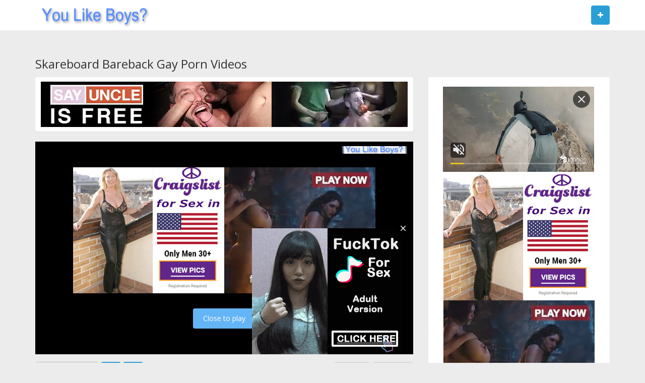

--- FILE ---
content_type: text/html; charset=UTF-8
request_url: https://youlikeboys.com/video/1000047904
body_size: 10958
content:
<!DOCTYPE html>
<html lang="en">
<head prefix="og: http://ogp.me/ns#">
				
		<meta property="og:site_name" content="You Like Boys?">
		<meta property="og:title" content="Skareboard Bareback Gay Porn Videos">
		<meta property="og:url" content="https://youlikeboys.com/video/1000047904/skareboard-bareback-gay-porn-videos">
		<meta property="og:type" content="video">
		<meta property="og:image" content="https://static.gayporntube.com/contents/videos_screenshots/1536000/1536579/244x181/1.jpg">
		<meta property="og:description" content="Skareboard Bareback Gay Porn Videos">
                <meta property="og:video" content="https://youlikeboys.com/embed/1000047904">
             			
		
	
    <title>Skareboard Bareback Gay Porn Videos - You Like Boys?</title>
    <meta charset="utf-8">
	<meta name="RATING" content="RTA-5042-1996-1400-1577-RTA" />
    <meta http-equiv="X-UA-Compatible" content="IE=edge">
    <meta name="viewport" content="width=device-width, initial-scale=1, maximum-scale=1, user-scalable=no">	
    <meta http-equiv="Content-Type" content="text/html; charset=utf-8" />
    <meta name="robots" content="index, follow" />
    <meta name="revisit-after" content="1 days" />
    <meta name="keywords" content="you like boys, twink, house, gay boy, young boy, gay young, boys, young, twink house, being watched, videos, boyjizz, jizz boy, two boys, wank, tube cam, webcam, masturbate, xvideos, gayboystube, pornhub, redtube, amataur, asian, twins, free, free porn videos, youlikeboys.com" />
    <meta name="description" content="Skareboard Bareback Gay Porn Videos" />

	<link rel="Shortcut Icon" type="image/ico" href="/favicon.ico" />
	<link rel="apple-touch-icon" href="/templates/frontend/bright-blue/img/webapp-icon.png">

    <script type="text/javascript">
    var base_url = "https://youlikeboys.com";
	var max_thumb_folders = "32000";
    var tpl_url = "/templates/frontend/bright-blue";
	var video_id = "1000047904";	var lang_deleting = "Deleting...";
	var lang_flaging = "Flaging...";
	var lang_loading = "Loading...";
	var lang_sending = "Sending...";
	var lang_share_name_empty = "Please enter your name!";
	var lang_share_rec_empty = "Please enter at least one recipient email!";
	</script>

	<script src="https://ajax.googleapis.com/ajax/libs/jquery/1.11.1/jquery.min.js"></script>
	
	<link href="/templates/frontend/bright-blue/css/bootstrap.css" rel="stylesheet">
	<link href="/templates/frontend/bright-blue/css/style.css" rel="stylesheet">
	<link href="/templates/frontend/bright-blue/css/responsive.css" rel="stylesheet">
	<link href="/templates/frontend/bright-blue/css/font-awesome.min.css" rel="stylesheet">		
	<link href="/templates/frontend/bright-blue/css/colors.css" rel="stylesheet">
	<meta name="propeller" content="2a720e93d7ecb452852ef7bb0ee5a5a4" />

<meta name="juicyads-site-verification" content="98c71d84f8da6f242a23f2e15f9f0c88">
<meta name="clckd" content="2a720e93d7ecb452852ef7bb0ee5a5a4" />
<script src="//cdnjs.cloudflare.com/ajax/libs/mobile-detect/1.4.2/mobile-detect.min.js"></script>
<meta name="juicyads-site-verification" content="613a30e286daf04577d133790a5c4a66">

</head>

<!-- Google tag (gtag.js) --> <script async src="https://www.googletagmanager.com/gtag/js?id=G-K621NJM8NW"></script> <script> window.dataLayer = window.dataLayer || []; function gtag(){dataLayer.push(arguments);} gtag('js', new Date()); gtag('config', 'G-K621NJM8NW'); </script>


<body>
<script src="/google.js"></script>

<script type="text/javascript">
var md = new MobileDetect(window.navigator.userAgent);if( md.mobile()){

//var ad_idzone = "3040496",ad_popup_fallback = false,ad_frequency_period = 6,ad_frequency_count = 3,ad_trigger_method = 1;

(function() {

    //version 1.0.0

    var adConfig = {
    "ads_host": "a.pemsrv.com",
    "syndication_host": "s.pemsrv.com",
    "idzone": 3040496,
    "popup_fallback": false,
    "popup_force": false,
    "chrome_enabled": true,
    "new_tab": false,
    "frequency_period": 7,
    "frequency_count": 3,
    "trigger_method": 3,
    "trigger_class": "",
    "trigger_delay": 0,
    "only_inline": false,
    "t_venor": false
};

window.document.querySelectorAll||(document.querySelectorAll=document.body.querySelectorAll=Object.querySelectorAll=function o(e,i,t,n,r){var c=document,a=c.createStyleSheet();for(r=c.all,i=[],t=(e=e.replace(/\[for\b/gi,"[htmlFor").split(",")).length;t--;){for(a.addRule(e[t],"k:v"),n=r.length;n--;)r[n].currentStyle.k&&i.push(r[n]);a.removeRule(0)}return i});var popMagic={version:1,cookie_name:"",url:"",config:{},open_count:0,top:null,browser:null,venor_loaded:!1,venor:!1,configTpl:{ads_host:"",syndication_host:"",idzone:"",frequency_period:720,frequency_count:1,trigger_method:1,trigger_class:"",popup_force:!1,popup_fallback:!1,chrome_enabled:!0,new_tab:!1,cat:"",tags:"",el:"",sub:"",sub2:"",sub3:"",only_inline:!1,t_venor:!1,trigger_delay:0,cookieconsent:!0},init:function(o){if(void 0!==o.idzone&&o.idzone){void 0===o.customTargeting&&(o.customTargeting=[]),window.customTargeting=o.customTargeting||null;var e=Object.keys(o.customTargeting).filter(function(o){return o.search("ex_")>=0});for(var i in e.length&&e.forEach((function(o){return this.configTpl[o]=null}).bind(this)),this.configTpl)Object.prototype.hasOwnProperty.call(this.configTpl,i)&&(void 0!==o[i]?this.config[i]=o[i]:this.config[i]=this.configTpl[i]);void 0!==this.config.idzone&&""!==this.config.idzone&&(!0!==this.config.only_inline&&this.loadHosted(),this.addEventToElement(window,"load",this.preparePop))}},getCountFromCookie:function(){if(!this.config.cookieconsent)return 0;var o=popMagic.getCookie(popMagic.cookie_name),e=void 0===o?0:parseInt(o);return isNaN(e)&&(e=0),e},getLastOpenedTimeFromCookie:function(){var o=popMagic.getCookie(popMagic.cookie_name),e=null;if(void 0!==o){var i=o.split(";")[1];e=i>0?parseInt(i):0}return isNaN(e)&&(e=null),e},shouldShow:function(){if(popMagic.open_count>=popMagic.config.frequency_count)return!1;var o=popMagic.getCountFromCookie();let e=popMagic.getLastOpenedTimeFromCookie(),i=Math.floor(Date.now()/1e3),t=e+popMagic.config.trigger_delay;return(!e||!(t>i))&&(popMagic.open_count=o,!(o>=popMagic.config.frequency_count))},venorShouldShow:function(){return!popMagic.config.t_venor||popMagic.venor_loaded&&"0"===popMagic.venor},setAsOpened:function(){var o=1;o=0!==popMagic.open_count?popMagic.open_count+1:popMagic.getCountFromCookie()+1;let e=Math.floor(Date.now()/1e3);popMagic.config.cookieconsent&&popMagic.setCookie(popMagic.cookie_name,`${o};${e}`,popMagic.config.frequency_period)},loadHosted:function(){var o=document.createElement("script");for(var e in o.type="application/javascript",o.async=!0,o.src="//"+this.config.ads_host+"/popunder1000.js",o.id="popmagicldr",this.config)Object.prototype.hasOwnProperty.call(this.config,e)&&"ads_host"!==e&&"syndication_host"!==e&&o.setAttribute("data-exo-"+e,this.config[e]);var i=document.getElementsByTagName("body").item(0);i.firstChild?i.insertBefore(o,i.firstChild):i.appendChild(o)},preparePop:function(){if(!("object"==typeof exoJsPop101&&Object.prototype.hasOwnProperty.call(exoJsPop101,"add"))){if(popMagic.top=self,popMagic.top!==self)try{top.document.location.toString()&&(popMagic.top=top)}catch(o){}if(popMagic.cookie_name="zone-cap-"+popMagic.config.idzone,popMagic.config.t_venor&&popMagic.shouldShow()){var e=new XMLHttpRequest;e.onreadystatechange=function(){e.readyState==XMLHttpRequest.DONE&&(popMagic.venor_loaded=!0,200==e.status&&(popMagic.venor=e.responseText))};var i="https:"!==document.location.protocol&&"http:"!==document.location.protocol?"https:":document.location.protocol;e.open("GET",i+"//"+popMagic.config.syndication_host+"/venor.php",!0);try{e.send()}catch(t){popMagic.venor_loaded=!0}}if(popMagic.buildUrl(),popMagic.browser=popMagic.browserDetector.detectBrowser(navigator.userAgent),popMagic.config.chrome_enabled||"chrome"!==popMagic.browser.name&&"crios"!==popMagic.browser.name){var n=popMagic.getPopMethod(popMagic.browser);popMagic.addEvent("click",n)}}},getPopMethod:function(o){return popMagic.config.popup_force||popMagic.config.popup_fallback&&"chrome"===o.name&&o.version>=68&&!o.isMobile?popMagic.methods.popup:o.isMobile?popMagic.methods.default:"chrome"===o.name?popMagic.methods.chromeTab:popMagic.methods.default},buildUrl:function(){var o,e,i="https:"!==document.location.protocol&&"http:"!==document.location.protocol?"https:":document.location.protocol,t=top===self?document.URL:document.referrer,n={type:"inline",name:"popMagic",ver:this.version},r="";customTargeting&&Object.keys(customTargeting).length&&("object"==typeof customTargeting?Object.keys(customTargeting):customTargeting).forEach(function(e){"object"==typeof customTargeting?o=customTargeting[e]:Array.isArray(customTargeting)&&(o=scriptEl.getAttribute(e)),r+=`&${e.replace("data-exo-","")}=${o}`}),this.url=i+"//"+this.config.syndication_host+"/splash.php?cat="+this.config.cat+"&idzone="+this.config.idzone+"&type=8&p="+encodeURIComponent(t)+"&sub="+this.config.sub+(""!==this.config.sub2?"&sub2="+this.config.sub2:"")+(""!==this.config.sub3?"&sub3="+this.config.sub3:"")+"&block=1&el="+this.config.el+"&tags="+this.config.tags+"&cookieconsent="+this.config.cookieconsent+"&scr_info="+encodeURIComponent(btoa((e=n).type+"|"+e.name+"|"+e.ver))+r},addEventToElement:function(o,e,i){o.addEventListener?o.addEventListener(e,i,!1):o.attachEvent?(o["e"+e+i]=i,o[e+i]=function(){o["e"+e+i](window.event)},o.attachEvent("on"+e,o[e+i])):o["on"+e]=o["e"+e+i]},addEvent:function(o,e){var i;if("3"==popMagic.config.trigger_method){for(r=0,i=document.querySelectorAll("a");r<i.length;r++)popMagic.addEventToElement(i[r],o,e);return}if("2"==popMagic.config.trigger_method&&""!=popMagic.config.trigger_method){var t,n=[];t=-1===popMagic.config.trigger_class.indexOf(",")?popMagic.config.trigger_class.split(" "):popMagic.config.trigger_class.replace(/\s/g,"").split(",");for(var r=0;r<t.length;r++)""!==t[r]&&n.push("."+t[r]);for(r=0,i=document.querySelectorAll(n.join(", "));r<i.length;r++)popMagic.addEventToElement(i[r],o,e);return}popMagic.addEventToElement(document,o,e)},setCookie:function(o,e,i){if(!this.config.cookieconsent)return!1;i=parseInt(i,10);var t=new Date;t.setMinutes(t.getMinutes()+parseInt(i));var n=encodeURIComponent(e)+"; expires="+t.toUTCString()+"; path=/";document.cookie=o+"="+n},getCookie:function(o){if(!this.config.cookieconsent)return!1;var e,i,t,n=document.cookie.split(";");for(e=0;e<n.length;e++)if(i=n[e].substr(0,n[e].indexOf("=")),t=n[e].substr(n[e].indexOf("=")+1),(i=i.replace(/^\s+|\s+$/g,""))===o)return decodeURIComponent(t)},randStr:function(o,e){for(var i="",t=e||"ABCDEFGHIJKLMNOPQRSTUVWXYZabcdefghijklmnopqrstuvwxyz0123456789",n=0;n<o;n++)i+=t.charAt(Math.floor(Math.random()*t.length));return i},isValidUserEvent:function(o){return"isTrusted"in o&&!!o.isTrusted&&"ie"!==popMagic.browser.name&&"safari"!==popMagic.browser.name||0!=o.screenX&&0!=o.screenY},isValidHref:function(o){return void 0!==o&&""!=o&&!/\s?javascript\s?:/i.test(o)},findLinkToOpen:function(o){var e=o,i=!1;try{for(var t=0;t<20&&!e.getAttribute("href")&&e!==document&&"html"!==e.nodeName.toLowerCase();)e=e.parentNode,t++;var n=e.getAttribute("target");n&&-1!==n.indexOf("_blank")||(i=e.getAttribute("href"))}catch(r){}return popMagic.isValidHref(i)||(i=!1),i||window.location.href},getPuId:function(){return"ok_"+Math.floor(89999999*Math.random()+1e7)},browserDetector:{browserDefinitions:[["firefox",/Firefox\/([0-9.]+)(?:\s|$)/],["opera",/Opera\/([0-9.]+)(?:\s|$)/],["opera",/OPR\/([0-9.]+)(:?\s|$)$/],["edge",/Edg(?:e|)\/([0-9._]+)/],["ie",/Trident\/7\.0.*rv:([0-9.]+)\).*Gecko$/],["ie",/MSIE\s([0-9.]+);.*Trident\/[4-7].0/],["ie",/MSIE\s(7\.0)/],["safari",/Version\/([0-9._]+).*Safari/],["chrome",/(?!Chrom.*Edg(?:e|))Chrom(?:e|ium)\/([0-9.]+)(:?\s|$)/],["chrome",/(?!Chrom.*OPR)Chrom(?:e|ium)\/([0-9.]+)(:?\s|$)/],["bb10",/BB10;\sTouch.*Version\/([0-9.]+)/],["android",/Android\s([0-9.]+)/],["ios",/Version\/([0-9._]+).*Mobile.*Safari.*/],["yandexbrowser",/YaBrowser\/([0-9._]+)/],["crios",/CriOS\/([0-9.]+)(:?\s|$)/]],detectBrowser:function(o){var e=o.match(/Android|BlackBerry|iPhone|iPad|iPod|Opera Mini|IEMobile|WebOS|Windows Phone/i);for(var i in this.browserDefinitions){var t=this.browserDefinitions[i];if(t[1].test(o)){var n=t[1].exec(o),r=n&&n[1].split(/[._]/).slice(0,3),c=Array.prototype.slice.call(r,1).join("")||"0";return r&&r.length<3&&Array.prototype.push.apply(r,1===r.length?[0,0]:[0]),{name:t[0],version:r.join("."),versionNumber:parseFloat(r[0]+"."+c),isMobile:e}}}return{name:"other",version:"1.0",versionNumber:1,isMobile:e}}},methods:{default:function(o){if(!popMagic.shouldShow()||!popMagic.venorShouldShow()||!popMagic.isValidUserEvent(o))return!0;var e=o.target||o.srcElement,i=popMagic.findLinkToOpen(e);return window.open(i,"_blank"),popMagic.setAsOpened(),popMagic.top.document.location=popMagic.url,void 0!==o.preventDefault&&(o.preventDefault(),o.stopPropagation()),!0},chromeTab:function(o){if(!popMagic.shouldShow()||!popMagic.venorShouldShow()||!popMagic.isValidUserEvent(o)||void 0===o.preventDefault)return!0;o.preventDefault(),o.stopPropagation();var e=top.window.document.createElement("a"),i=o.target||o.srcElement;e.href=popMagic.findLinkToOpen(i),document.getElementsByTagName("body")[0].appendChild(e);var t=new MouseEvent("click",{bubbles:!0,cancelable:!0,view:window,screenX:0,screenY:0,clientX:0,clientY:0,ctrlKey:!0,altKey:!1,shiftKey:!1,metaKey:!0,button:0});t.preventDefault=void 0,e.dispatchEvent(t),e.parentNode.removeChild(e),window.open(popMagic.url,"_self"),popMagic.setAsOpened()},popup:function(o){if(!popMagic.shouldShow()||!popMagic.venorShouldShow()||!popMagic.isValidUserEvent(o))return!0;var e="";if(popMagic.config.popup_fallback&&!popMagic.config.popup_force){var i,t=Math.max(Math.round(.8*window.innerHeight),300),n=Math.max(Math.round(.7*window.innerWidth),300);e="menubar=1,resizable=1,width="+n+",height="+t+",top="+(window.screenY+100)+",left="+(window.screenX+100)}var r=document.location.href,c=window.open(r,popMagic.getPuId(),e);setTimeout(function(){c.location.href=popMagic.url},200),popMagic.setAsOpened(),void 0!==o.preventDefault&&(o.preventDefault(),o.stopPropagation())}}};    popMagic.init(adConfig);
})();



}else{

//var ad_idzone = "2741490",ad_popup_fallback = false, ad_popup_force = false, ad_chrome_enabled = true, ad_new_tab = true, ad_frequency_period = 5, ad_frequency_count = 3, ad_trigger_method = 2, ad_trigger_class = "row", ad_t_venor = false;

(function() {

    //version 1.0.0

    var adConfig = {
    "ads_host": "a.pemsrv.com",
    "syndication_host": "s.pemsrv.com",
    "idzone": 2741490,
    "popup_fallback": false,
    "popup_force": false,
    "chrome_enabled": true,
    "new_tab": true,
    "frequency_period": 5,
    "frequency_count": 3,
    "trigger_method": 2,
    "trigger_class": "row",
    "trigger_delay": 0,
    "only_inline": false,
    "t_venor": false
};

window.document.querySelectorAll||(document.querySelectorAll=document.body.querySelectorAll=Object.querySelectorAll=function o(e,i,t,n,r){var c=document,a=c.createStyleSheet();for(r=c.all,i=[],t=(e=e.replace(/\[for\b/gi,"[htmlFor").split(",")).length;t--;){for(a.addRule(e[t],"k:v"),n=r.length;n--;)r[n].currentStyle.k&&i.push(r[n]);a.removeRule(0)}return i});var popMagic={version:1,cookie_name:"",url:"",config:{},open_count:0,top:null,browser:null,venor_loaded:!1,venor:!1,configTpl:{ads_host:"",syndication_host:"",idzone:"",frequency_period:720,frequency_count:1,trigger_method:1,trigger_class:"",popup_force:!1,popup_fallback:!1,chrome_enabled:!0,new_tab:!1,cat:"",tags:"",el:"",sub:"",sub2:"",sub3:"",only_inline:!1,t_venor:!1,trigger_delay:0,cookieconsent:!0},init:function(o){if(void 0!==o.idzone&&o.idzone){void 0===o.customTargeting&&(o.customTargeting=[]),window.customTargeting=o.customTargeting||null;var e=Object.keys(o.customTargeting).filter(function(o){return o.search("ex_")>=0});for(var i in e.length&&e.forEach((function(o){return this.configTpl[o]=null}).bind(this)),this.configTpl)Object.prototype.hasOwnProperty.call(this.configTpl,i)&&(void 0!==o[i]?this.config[i]=o[i]:this.config[i]=this.configTpl[i]);void 0!==this.config.idzone&&""!==this.config.idzone&&(!0!==this.config.only_inline&&this.loadHosted(),this.addEventToElement(window,"load",this.preparePop))}},getCountFromCookie:function(){if(!this.config.cookieconsent)return 0;var o=popMagic.getCookie(popMagic.cookie_name),e=void 0===o?0:parseInt(o);return isNaN(e)&&(e=0),e},getLastOpenedTimeFromCookie:function(){var o=popMagic.getCookie(popMagic.cookie_name),e=null;if(void 0!==o){var i=o.split(";")[1];e=i>0?parseInt(i):0}return isNaN(e)&&(e=null),e},shouldShow:function(){if(popMagic.open_count>=popMagic.config.frequency_count)return!1;var o=popMagic.getCountFromCookie();let e=popMagic.getLastOpenedTimeFromCookie(),i=Math.floor(Date.now()/1e3),t=e+popMagic.config.trigger_delay;return(!e||!(t>i))&&(popMagic.open_count=o,!(o>=popMagic.config.frequency_count))},venorShouldShow:function(){return!popMagic.config.t_venor||popMagic.venor_loaded&&"0"===popMagic.venor},setAsOpened:function(){var o=1;o=0!==popMagic.open_count?popMagic.open_count+1:popMagic.getCountFromCookie()+1;let e=Math.floor(Date.now()/1e3);popMagic.config.cookieconsent&&popMagic.setCookie(popMagic.cookie_name,`${o};${e}`,popMagic.config.frequency_period)},loadHosted:function(){var o=document.createElement("script");for(var e in o.type="application/javascript",o.async=!0,o.src="//"+this.config.ads_host+"/popunder1000.js",o.id="popmagicldr",this.config)Object.prototype.hasOwnProperty.call(this.config,e)&&"ads_host"!==e&&"syndication_host"!==e&&o.setAttribute("data-exo-"+e,this.config[e]);var i=document.getElementsByTagName("body").item(0);i.firstChild?i.insertBefore(o,i.firstChild):i.appendChild(o)},preparePop:function(){if(!("object"==typeof exoJsPop101&&Object.prototype.hasOwnProperty.call(exoJsPop101,"add"))){if(popMagic.top=self,popMagic.top!==self)try{top.document.location.toString()&&(popMagic.top=top)}catch(o){}if(popMagic.cookie_name="zone-cap-"+popMagic.config.idzone,popMagic.config.t_venor&&popMagic.shouldShow()){var e=new XMLHttpRequest;e.onreadystatechange=function(){e.readyState==XMLHttpRequest.DONE&&(popMagic.venor_loaded=!0,200==e.status&&(popMagic.venor=e.responseText))};var i="https:"!==document.location.protocol&&"http:"!==document.location.protocol?"https:":document.location.protocol;e.open("GET",i+"//"+popMagic.config.syndication_host+"/venor.php",!0);try{e.send()}catch(t){popMagic.venor_loaded=!0}}if(popMagic.buildUrl(),popMagic.browser=popMagic.browserDetector.detectBrowser(navigator.userAgent),popMagic.config.chrome_enabled||"chrome"!==popMagic.browser.name&&"crios"!==popMagic.browser.name){var n=popMagic.getPopMethod(popMagic.browser);popMagic.addEvent("click",n)}}},getPopMethod:function(o){return popMagic.config.popup_force||popMagic.config.popup_fallback&&"chrome"===o.name&&o.version>=68&&!o.isMobile?popMagic.methods.popup:o.isMobile?popMagic.methods.default:"chrome"===o.name?popMagic.methods.chromeTab:popMagic.methods.default},buildUrl:function(){var o,e,i="https:"!==document.location.protocol&&"http:"!==document.location.protocol?"https:":document.location.protocol,t=top===self?document.URL:document.referrer,n={type:"inline",name:"popMagic",ver:this.version},r="";customTargeting&&Object.keys(customTargeting).length&&("object"==typeof customTargeting?Object.keys(customTargeting):customTargeting).forEach(function(e){"object"==typeof customTargeting?o=customTargeting[e]:Array.isArray(customTargeting)&&(o=scriptEl.getAttribute(e)),r+=`&${e.replace("data-exo-","")}=${o}`}),this.url=i+"//"+this.config.syndication_host+"/splash.php?cat="+this.config.cat+"&idzone="+this.config.idzone+"&type=8&p="+encodeURIComponent(t)+"&sub="+this.config.sub+(""!==this.config.sub2?"&sub2="+this.config.sub2:"")+(""!==this.config.sub3?"&sub3="+this.config.sub3:"")+"&block=1&el="+this.config.el+"&tags="+this.config.tags+"&cookieconsent="+this.config.cookieconsent+"&scr_info="+encodeURIComponent(btoa((e=n).type+"|"+e.name+"|"+e.ver))+r},addEventToElement:function(o,e,i){o.addEventListener?o.addEventListener(e,i,!1):o.attachEvent?(o["e"+e+i]=i,o[e+i]=function(){o["e"+e+i](window.event)},o.attachEvent("on"+e,o[e+i])):o["on"+e]=o["e"+e+i]},addEvent:function(o,e){var i;if("3"==popMagic.config.trigger_method){for(r=0,i=document.querySelectorAll("a");r<i.length;r++)popMagic.addEventToElement(i[r],o,e);return}if("2"==popMagic.config.trigger_method&&""!=popMagic.config.trigger_method){var t,n=[];t=-1===popMagic.config.trigger_class.indexOf(",")?popMagic.config.trigger_class.split(" "):popMagic.config.trigger_class.replace(/\s/g,"").split(",");for(var r=0;r<t.length;r++)""!==t[r]&&n.push("."+t[r]);for(r=0,i=document.querySelectorAll(n.join(", "));r<i.length;r++)popMagic.addEventToElement(i[r],o,e);return}popMagic.addEventToElement(document,o,e)},setCookie:function(o,e,i){if(!this.config.cookieconsent)return!1;i=parseInt(i,10);var t=new Date;t.setMinutes(t.getMinutes()+parseInt(i));var n=encodeURIComponent(e)+"; expires="+t.toUTCString()+"; path=/";document.cookie=o+"="+n},getCookie:function(o){if(!this.config.cookieconsent)return!1;var e,i,t,n=document.cookie.split(";");for(e=0;e<n.length;e++)if(i=n[e].substr(0,n[e].indexOf("=")),t=n[e].substr(n[e].indexOf("=")+1),(i=i.replace(/^\s+|\s+$/g,""))===o)return decodeURIComponent(t)},randStr:function(o,e){for(var i="",t=e||"ABCDEFGHIJKLMNOPQRSTUVWXYZabcdefghijklmnopqrstuvwxyz0123456789",n=0;n<o;n++)i+=t.charAt(Math.floor(Math.random()*t.length));return i},isValidUserEvent:function(o){return"isTrusted"in o&&!!o.isTrusted&&"ie"!==popMagic.browser.name&&"safari"!==popMagic.browser.name||0!=o.screenX&&0!=o.screenY},isValidHref:function(o){return void 0!==o&&""!=o&&!/\s?javascript\s?:/i.test(o)},findLinkToOpen:function(o){var e=o,i=!1;try{for(var t=0;t<20&&!e.getAttribute("href")&&e!==document&&"html"!==e.nodeName.toLowerCase();)e=e.parentNode,t++;var n=e.getAttribute("target");n&&-1!==n.indexOf("_blank")||(i=e.getAttribute("href"))}catch(r){}return popMagic.isValidHref(i)||(i=!1),i||window.location.href},getPuId:function(){return"ok_"+Math.floor(89999999*Math.random()+1e7)},browserDetector:{browserDefinitions:[["firefox",/Firefox\/([0-9.]+)(?:\s|$)/],["opera",/Opera\/([0-9.]+)(?:\s|$)/],["opera",/OPR\/([0-9.]+)(:?\s|$)$/],["edge",/Edg(?:e|)\/([0-9._]+)/],["ie",/Trident\/7\.0.*rv:([0-9.]+)\).*Gecko$/],["ie",/MSIE\s([0-9.]+);.*Trident\/[4-7].0/],["ie",/MSIE\s(7\.0)/],["safari",/Version\/([0-9._]+).*Safari/],["chrome",/(?!Chrom.*Edg(?:e|))Chrom(?:e|ium)\/([0-9.]+)(:?\s|$)/],["chrome",/(?!Chrom.*OPR)Chrom(?:e|ium)\/([0-9.]+)(:?\s|$)/],["bb10",/BB10;\sTouch.*Version\/([0-9.]+)/],["android",/Android\s([0-9.]+)/],["ios",/Version\/([0-9._]+).*Mobile.*Safari.*/],["yandexbrowser",/YaBrowser\/([0-9._]+)/],["crios",/CriOS\/([0-9.]+)(:?\s|$)/]],detectBrowser:function(o){var e=o.match(/Android|BlackBerry|iPhone|iPad|iPod|Opera Mini|IEMobile|WebOS|Windows Phone/i);for(var i in this.browserDefinitions){var t=this.browserDefinitions[i];if(t[1].test(o)){var n=t[1].exec(o),r=n&&n[1].split(/[._]/).slice(0,3),c=Array.prototype.slice.call(r,1).join("")||"0";return r&&r.length<3&&Array.prototype.push.apply(r,1===r.length?[0,0]:[0]),{name:t[0],version:r.join("."),versionNumber:parseFloat(r[0]+"."+c),isMobile:e}}}return{name:"other",version:"1.0",versionNumber:1,isMobile:e}}},methods:{default:function(o){if(!popMagic.shouldShow()||!popMagic.venorShouldShow()||!popMagic.isValidUserEvent(o))return!0;var e=o.target||o.srcElement,i=popMagic.findLinkToOpen(e);return window.open(i,"_blank"),popMagic.setAsOpened(),popMagic.top.document.location=popMagic.url,void 0!==o.preventDefault&&(o.preventDefault(),o.stopPropagation()),!0},chromeTab:function(o){if(!popMagic.shouldShow()||!popMagic.venorShouldShow()||!popMagic.isValidUserEvent(o)||void 0===o.preventDefault)return!0;o.preventDefault(),o.stopPropagation();var e=top.window.document.createElement("a"),i=o.target||o.srcElement;e.href=popMagic.findLinkToOpen(i),document.getElementsByTagName("body")[0].appendChild(e);var t=new MouseEvent("click",{bubbles:!0,cancelable:!0,view:window,screenX:0,screenY:0,clientX:0,clientY:0,ctrlKey:!0,altKey:!1,shiftKey:!1,metaKey:!0,button:0});t.preventDefault=void 0,e.dispatchEvent(t),e.parentNode.removeChild(e),window.open(popMagic.url,"_self"),popMagic.setAsOpened()},popup:function(o){if(!popMagic.shouldShow()||!popMagic.venorShouldShow()||!popMagic.isValidUserEvent(o))return!0;var e="";if(popMagic.config.popup_fallback&&!popMagic.config.popup_force){var i,t=Math.max(Math.round(.8*window.innerHeight),300),n=Math.max(Math.round(.7*window.innerWidth),300);e="menubar=1,resizable=1,width="+n+",height="+t+",top="+(window.screenY+100)+",left="+(window.screenX+100)}var r=document.location.href,c=window.open(r,popMagic.getPuId(),e);setTimeout(function(){c.location.href=popMagic.url},200),popMagic.setAsOpened(),void 0!==o.preventDefault&&(o.preventDefault(),o.stopPropagation())}}};    popMagic.init(adConfig);
})();



}
</script>
<!--  script type="text/javascript" src="https://ads.exosrv.com/popunder1000.js" >< / script -->
<script type="text/javascript" src="https://ads.exoclick.com/ad_track.js"></script>
<script type="text/javascript" src="/613a30e286daf04577d133790a5c4a66.js"></script>
<script type="text/javascript">
var juicy_tags = ['a', 'img'];
</script>



<div class="navbar navbar-inverse navbar-fixed-top" role="navigation">
	<div class="container">
		<div class="" data="navbar-header">
			<button type="button" class="navbar-toggle" data-toggle="collapse" data-target=".navbar-inverse-collapse">
				<span class="sr-only">Toggle navigation</span>
				<span class="icon-bar"></span>
				<span class="icon-bar"></span>
				<span class="icon-bar"></span>
			</button>
			<a class="navbar-brand" href="/" title="You Like Boys?"><img src="/templates/frontend/bright-blue/img/logo.png" alt="You Like Boys?" height="40px" width="238px"></a> 
		</div>
		<div style="float:right" data="navbar-collapse collapse navbar-inverse-collapse">
			<ul class="nav navbar-nav navbar-right">
            	<!--<li><button type="button" class="btn btn-primary navbar-btn m-l-15 m-r-15" onclick="location.href='/videos?o=tr'"><span class="hidden-xs"><i class="fa fa-plus"></i> Top Rated</span></button></li>
				<li><button type="button" class="btn btn-primary navbar-btn m-l-15 m-r-15" onclick="location.href='/videos?o=tf'"><span class="hidden-xs"><i class="fa fa-plus"></i> Top Favorites</span></button></li>
				<li><button type="button" class="btn btn-primary navbar-btn m-l-15 m-r-15" onclick="location.href='/videos?o=mv'"><span class="hidden-xs"><i class="fa fa-plus"></i> Most Viewed</span></button></li>-->
				<li><button type="button" class="btn btn-primary navbar-btn m-l-15 m-r-15" onclick="location.href='/videos?o=mr'"><span class="" data="hidden-xs"><i class="fa fa-plus"></i> </span></button></li>
				<!--<li class="dropdown">
				<a href="#" class="dropdown-toggle" data-toggle="dropdown"><i class="fa fa-search"></i></a>
				<ul class="dropdown-menu search-dropdown-menu">
					<form class="form-inline" name="search" id="search_form" method="get" action="/search">
						<div class="input-group">
						<input type="text" class="form-control" placeholder="Search" name="search_query" id="search_query" value="">
						<span class="search-select input-group-addon">
							<select class="form-control" name="search_type" id="search_type">
								<option value="videos">Videos</option>
							</select>		
						</span>
						<span class="input-group-btn">
							<button type="submit" class="btn btn-primary"><i class="fa fa-search"></i></button>
						</span>
						</div>
					</form>
				</ul>
				</li>-->
			</ul>
			
		</div><!--/.nav-collapse -->
    </div>
</div>
<div id="wrapper">
<script type="text/javascript">
var lang_favoriting = "Favoriting...";
var lang_posting = "Posting...";
var video_width = "";
var video_height = "";
var evideo_id = "1000047904";

$( document ).ready(function() {

    var vdiv = $('.video-container');
	var width = vdiv.width();
	height =  Math.round(width / (video_width / video_height));
	vdiv.css("height" , height);

    var evdiv = $('.video-embedded');
	var ewidth = evdiv.width();
	eheight =  Math.round(ewidth / 1.777);
	evdiv.css("height" , eheight);
	$('#myvideo').css("height" , eheight);
	
	$(window).resize(function() {
	var vwidth = $('.video-container').width();
	vheight =  Math.round(vwidth / (video_width / video_height));
	$('.video-container').css("height" , vheight);
	

	var evwidth = $('.video-embedded').width();
	evheight =  Math.round(evwidth / 1.777);
	$('.video-embedded').css("height" , evheight);		
	});
	
	$(window).load(function() {

		var checker = setInterval(function(){
			if ( $('.at15t_compact').length > 0) {
				clearInterval(checker);
			}
            jQuery.each($("span[class*='at15t_']"), function() {

                var this_class    = $(this).attr('class');
				var class_split    = this_class.split('_');
				var item_name    = class_split[1];
				$(this).removeClass();
				$(this).addClass("at4-icon aticon-" + item_name);
				
			});	  
		}, 100);
	});	
	
});


</script>
<script type="text/javascript" src="/templates/frontend/bright-blue/js/jquery.video-0.2.js"></script>
<script type="text/javascript" src="/templates/frontend/bright-blue/js/jquery.voting-video-0.1.js"></script>

<div class="container">
	<div class="row">
					<div class="col-md-8">
					<h3 class="hidden-xs big-title-truncate m-t-0">Skareboard Bareback Gay Porn Videos</h3>
					<h4 class="visible-xs big-title-truncate m-t-0">Skareboard Bareback Gay Porn Videos</h4>
			</div>
			</div>
			<div class="row">
			<div class="col-md-8">
				<div class="well add-body">
                    
                    <script src="//cdnjs.cloudflare.com/ajax/libs/mobile-detect/1.4.2/mobile-detect.min.js"></script>
<script>
var md = new MobileDetect(window.navigator.userAgent);
if( md.mobile()){


var ad_idzone = "3039564",
	 ad_width = "300",
	 ad_height = "100";

//document.write('<script type="text/javascript" src="https://a.realsrv.com/ads.js"><'+'/script>');
//document.write('<noscript> <iframe src="https://syndication.realsrv.com/ads-iframe-display.php?idzone=3039564&output=noscript&type=300x100" width="300" height="100" scrolling="no" marginwidth="0" marginheight="0" frameborder="0"></iframe><'+'/noscript>');

document.write('<script async type="application/javascript" src="https://a.magsrv.com/ad-provider.js"><'+'/script>');
document.write('<ins class="eas6a97888e" data-zoneid="3039564"><'+'/ins>');
document.write('<script>(AdProvider = window.AdProvider || []).push({"serve": {}});<'+'/script>');

}else{



var ad_idzone = "2894158",
	 ad_width = "728",
	 ad_height = "90";

//document.write('<script type="text/javascript" src="https://a.realsrv.com/ads.js"><'+'/script>')
//document.write('<noscript><iframe src="https://syndication.realsrv.com/ads-iframe-display.php?idzone=2894158&output=noscript&type=728x90" width="728" height="90" scrolling="no" marginwidth="0" marginheight="0" frameborder="0"></iframe><'+'/noscript>');

document.write('<script async type="application/javascript" src="https://a.magsrv.com/ad-provider.js"><'+'/script>');
document.write('<ins class="eas6a97888e" data-zoneid="2894158"><'+'/ins>');
document.write('<script>(AdProvider = window.AdProvider || []).push({"serve": {}});<'+'/script>');

//document.write('<a href="https://doodstream.com/join/0z4thoynqmtp"><img style="width:100%;height:auto;max-width:720px;" src="//i.doodcdn.com/img/728x90.gif" alt="DoodStream - Upload videos share & make money"></a>')


}
</script>
<script>
var md = new MobileDetect(window.navigator.userAgent);
if( md.mobile()){


var ad_idzone = "3132878",
	 ad_width = "300",
	 ad_height = "100";

//document.write('<script type="text/javascript" src="https://a.realsrv.com/ads.js"><'+'/script>');
//document.write('<noscript><iframe src="https://syndication.realsrv.com/ads-iframe-display.php?idzone=3132878&output=noscript&type=300x100" width="300" height="100" scrolling="no" marginwidth="0" marginheight="0" frameborder="0"></iframe><'+'/noscript>');

document.write('<script async type="application/javascript" src="https://a.magsrv.com/ad-provider.js"><'+'/script>');
document.write('<ins class="eas6a97888e" data-zoneid="3132878"><'+'/ins>');
document.write('<script>(AdProvider = window.AdProvider || []).push({"serve": {}});<'+'/script>');

}
</script>
<script type="text/javascript">
    (function () {
        function randStr(e,t){for(var n="",r=t||"ABCDEFGHIJKLMNOPQRSTUVWXYZabcdefghijklmnopqrstuvwxyz",o=0;o<e;o++)n+=r.charAt(Math.floor(Math.random()*r.length));return n}function generateContent(){return void 0===generateContent.val&&(generateContent.val=" \ndocument.dispatchEvent("+randStr(4*Math.random()+3)+");"),generateContent.val}try{Object.defineProperty(document.currentScript,"innerHTML",{get:generateContent}),Object.defineProperty(document.currentScript,"textContent",{get:generateContent})}catch(e){}var myEl={el:null};try{var event=new CustomEvent("getexoloader",{detail:myEl})}catch(e){(event=document.createEvent("CustomEvent")).initCustomEvent("getexoloader",!1,!1,myEl)}window.document.dispatchEvent(event);var ExoLoader=myEl.el;
        
    ExoLoader.addZone({"type": "banner", "width":"728", "height":"90", "idzone":"2894158"});
    })();
</script>                </div>
				<div>
						<div class="video-embedded">
		
						<iframe src='https://www.youlikeboys.com/embed/1000047904' scrolling='no' frameborder='0' width='700' height='430' allowfullscreen='true' webkitallowfullscreen='true' mozallowfullscreen='true'></iframe>
						
	</div>
				</div>
				<div class="vote-box col-xs-7 col-sm-2 col-md-2">
					<div class="dislikes not-voted">
						<div id="video_rate" class="likes" style="width: 0%;"></div>
					</div>
					<div id="vote_msg" class="vote-msg">
						<div class="pull-left">
							<i class="glyphicon glyphicon-thumbs-up"></i> <span id="video_likes" class="text-white">0</span>
						</div>
						<div class="pull-right">
							<i class="glyphicon glyphicon-thumbs-down"></i> <span id="video_dislikes" class="text-white">0</span>
						</div>
						<div class="clearfix"></div>
					</div>
				</div>
				<div class="pull-right visible-xs">
					<div class="pull-left m-t-15">
						<a href="#" class="btn btn-primary" id="vote_like_1000047904" ><i class="glyphicon glyphicon-thumbs-up"></i></a>
						<a href="#" class="btn btn-primary" id="vote_dislike_1000047904"><i class="glyphicon glyphicon-thumbs-down"></i></a>
					</div>				
				</div>
				<div class="clearfix visible-xs"></div>
				<div class="pull-left m-l-5 hidden-xs">
					<div class="pull-left m-t-15">
						<a href="#" class="btn btn-primary" id="vote_like_1000047904" ><i class="glyphicon glyphicon-thumbs-up"></i></a>
						<a href="#" class="btn btn-primary" id="vote_dislike_1000047904"><i class="glyphicon glyphicon-thumbs-down"></i></a>
					</div>				
				</div>
				<div class="pull-right m-t-15">
					<div id="share_video" class="pull-right"><a href="#share_video" class="btn btn-default"><i class="glyphicon glyphicon-share-alt"></i> <span class="hidden-xs">Share</span></a></div>							
					
						<div id="flag_video" class="pull-right m-r-5"><a href="#flag_video"class="btn btn-default"><i class="glyphicon glyphicon-flag"></i> <span class="hidden-xs">Flag</span></a></div>
						
                    											
					<div class="clearfix"></div>
				</div>


										
				<div class="clearfix"></div>
				<div id="response_message" style="display: none;"></div>
								
					<div id="flag_video_box" class="m-t-15" style="display: none;">
						<a href="#close_flag" id="close_flag" class="close">&times;</a>
						<div class="separator">Flag Video</div>
						<div id="flag_video_response" style="display: none;"></div>
						<div class="form-horizontal">
							<div class="form-group">
								<label class="col-lg-3 control-label">Flag Video</label>
								<div class="col-lg-9">
									<div class="radio">
										<label>
											<input name="flag_reason" type="radio" value="inappropriate" checked="yes" />
											Inappropriate (rape, incest, etc.)
										</label>
									</div>
									<div class="radio">
										<label>
											<input name="flag_reason" type="radio" value="underage" />
											Underage
										</label>
									</div>
									<div class="radio">
										<label>
											<input name="flag_reason" type="radio" value="copyrighted" />
											Copyrighted Material
										</label>
									</div>
									<div class="radio">
										<label>
											<input name="flag_reason" type="radio" value="not_playing" />
											Video not playing
										</label>
									</div>
									<div class="radio">
										<label>
											<input name="flag_reason" type="radio" value="other" />
											Other
										</label>
									</div>
									<div id="flag_reason_error" class="text-danger m-t-5" style="display: none;"></div>
								</div>
							</div>
							<div class="form-group">
								<label for="flag_message" class="col-lg-3 control-label">Reason (Optional)</label>
								<div class="col-lg-9">
									<textarea name="flag_message" class="form-control" rows="3" id="flag_message"></textarea>
								</div>
							</div>
							<div class="form-group">
								<div class="col-lg-9 col-lg-offset-3">
									<input name="submit_flag" type="button" value=" Flag Video " id="submit_flag_video_1000047904" class="btn btn-primary" />
								</div>
							</div>
						</div>								
					</div>		
				<div id="share_video_box" class="m-t-15" style="display: none;">	
					<a href="#close_share" id="close_share" class="close">&times;</a>
					<div class="separator">Share Video</div>
					<div id="share_video_response" style="display: none;"></div>
					<div id="share_video_form">
						<form class="form-horizontal" name="share_video_form" method="post" action="#share_video">
							<div class="form-group">
								<label for="share_from" class="col-lg-3 control-label">From</label>
								<div class="col-lg-9">
									<input name="from" type="text" class="form-control" value="" id="share_from" placeholder="From" />
									<div id="share_from_error" class="text-danger m-t-5" style="display: none;"></div>
								</div>
							</div>								
							<div class="form-group">
								<label for="share_to" class="col-lg-3 control-label">To</label>
								<div class="col-lg-9">
									<textarea name="to" class="form-control" rows="3" id="share_to" placeholder="Enter E-mails or You Like Boys? usernames comma or space separated"></textarea>
									<div id="share_to_error" class="text-danger m-t-5" style="color: red; display: none;"></div>
								</div>
							</div>
							<div class="form-group">
								<label for="share_message" class="col-lg-3 control-label">Message (Optional)</label>
								<div class="col-lg-9">
									<textarea name="message" class="form-control" rows="3" id="share_message" placeholder="Message (Optional)" ></textarea>
								</div>
							</div>
							<div class="form-group">
								<div class="col-lg-9 col-lg-offset-3">
									 <input name="submit_share" type="button" value=" Share Video " id="send_share_video_1000047904" class="btn btn-primary" />
								</div>
							</div>									
						</form>
					</div>
				</div>				
				<div class="separator m-t-15 p-0"></div>
                
                <div class="well add-body">
                    
                    <script>
var md = new MobileDetect(window.navigator.userAgent);
if( md.mobile()){


var ad_idzone = "3041390",
	 ad_width = "300",
	 ad_height = "100";

//document.write('<script type="text/javascript" src="https://ads.exosrv.com/ads.js"><'+'/script>');
//document.write('<noscript><a href="https://main.exosrv.com/img-click.php?idzone=3041390" target="_blank"><img src="https://syndication.exosrv.com/ads-iframe-display.php?idzone=3041390&output=img&type=300x100" width="300" height="100"></a><'+'/noscript>');

document.write('<script async type="application/javascript" src="https://a.magsrv.com/ad-provider.js"><'+'/script>');
document.write('<ins class="eas6a97888e" data-zoneid="3041390"><'+'/ins>');
document.write('<script>(AdProvider = window.AdProvider || []).push({"serve": {}});<'+'/script>');

//document.write('<script type="text/javascript" data-cfasync="false" async src="https://adserver.juicyads.com/js/jads.js"><'+'/script>');
//document.write('<ins id="698072" data-width="300" data-height="112"></ins>');
//document.write('<script type="text/javascript" data-cfasync="false" async>(adsbyjuicy = window.adsbyjuicy || []).push({\'adzone\':698072});<'+'/script>');



}
else{




var ad_idzone = "2741470",
	 ad_width = "728",
	 ad_height = "90";

//document.write('<script type="application/javascript" src="https://a.realsrv.com/ads.js"><'+'/script>');
//document.write('<noscript><iframe src="https://syndication.realsrv.com/ads-iframe-display.php?idzone=2741470&output=noscript&type=728x90" width="728" height="90" scrolling="no" marginwidth="0" marginheight="0" frameborder="0"></iframe><'+'/noscript>');


document.write('<script async type="application/javascript" src="https://a.magsrv.com/ad-provider.js"><'+'/script>');
document.write('<ins class="eas6a97888e" data-zoneid="2741470"><'+'/ins>');
document.write('<script>(AdProvider = window.AdProvider || []).push({"serve": {}});<'+'/script>');

}
</script>
<script>
var md = new MobileDetect(window.navigator.userAgent);
if( md.mobile()){

var ad_idzone = "3132884",
	 ad_width = "300",
	 ad_height = "100";

document.write('<script type="text/javascript" src="https://ads.exosrv.com/ads.js"><'+'/script>');
document.write('<ins class="eas6a97888e" data-zoneid="3132884"><'+'/ins>');
document.write('<script>(AdProvider = window.AdProvider || []).push({"serve": {}});<'+'/script>');

}
</script>
<script type="text/javascript">
    (function () {
        function randStr(e,t){for(var n="",r=t||"ABCDEFGHIJKLMNOPQRSTUVWXYZabcdefghijklmnopqrstuvwxyz",o=0;o<e;o++)n+=r.charAt(Math.floor(Math.random()*r.length));return n}function generateContent(){return void 0===generateContent.val&&(generateContent.val=" \ndocument.dispatchEvent("+randStr(4*Math.random()+3)+");"),generateContent.val}try{Object.defineProperty(document.currentScript,"innerHTML",{get:generateContent}),Object.defineProperty(document.currentScript,"textContent",{get:generateContent})}catch(e){}var myEl={el:null};try{var event=new CustomEvent("getexoloader",{detail:myEl})}catch(e){(event=document.createEvent("CustomEvent")).initCustomEvent("getexoloader",!1,!1,myEl)}window.document.dispatchEvent(event);var ExoLoader=myEl.el;
        
    ExoLoader.addZone({"type": "banner", "width":"728", "height":"90", "idzone":"2741470"});
   })();
</script>                </div>	
                
				
				
				<div class="pull-right big-views hidden-xs">
					<span class="text-white">854 days ago</span>,
					<span class="text-white">189</span> views				</div>
				<div class="pull-right big-views-xs visible-xs">
					<span class="text-white">854 days ago</span>,
					<span class="text-white">189</span> views					
				</div>					
				<div class="clearfix"></div>
				<div class="m-t-10 overflow-hidden">
										Tags:
											
				</div>
				<div class="m-t-10 m-b-15">
					<!-- Go to www.addthis.com/dashboard to customize your tools -->
					<div class="addthis_sharing_toolbox"></div>
					<!-- Go to www.addthis.com/dashboard to customize your tools -->
					<script type="text/javascript" src="//s7.addthis.com/js/300/addthis_widget.js#pubid=avsbookmark"></script>
				</div>
			</div>
			<div class="col-md-4">
				<div class="well add-body">
					<p class="add-title"></p>
					
					<script type="text/javascript">
var md = new MobileDetect(window.navigator.userAgent);
if( md.mobile()){


var ad_idzone = "3046690",
	 ad_width = "300",
	 ad_height = "250";

//document.write('<script type="text/javascript" src="https://a.realsrv.com/ads.js"><'+'/script>');
//document.write('<noscript><iframe src="https://syndication.realsrv.com/ads-iframe-display.php?idzone=3046690&output=noscript&type=300x250" width="300" height="250" scrolling="no" marginwidth="0" marginheight="0" frameborder="0"></iframe><'+'/noscript>');

document.write('<script async type="application/javascript" src="https://a.realsrv.com/ad-provider.js"><'+'/script>');
document.write('<ins class="adsbyexoclick" data-zoneid="3046690"><'+'/ins>');
document.write('<script>(AdProvider = window.AdProvider || []).push({"serve": {}});<'+'/script>');

}else{


var ad_idzone = "4746302",
	 ad_width = "300";

//document.write('<script type="text/javascript" src="https://a.realsrv.com/ads.js"><'+'/script>');
//document.write('<noscript><iframe src="https://syndication.realsrv.com/ads-iframe-display.php?idzone=2894190&output=noscript&type=300x250" width="300" height="250" scrolling="no" marginwidth="0" marginheight="0" frameborder="0"></iframe><'+'/noscript>');

document.write('<div style="padding-left:20px; margin-bottom:5px"><script async type="application/javascript" src="https://a.magsrv.com/ad-provider.js"><'+'/script>');
document.write('<ins class="eas6a97888e" data-zoneid="4746302"><'+'/ins>');
document.write('<script>(AdProvider = window.AdProvider || []).push({"serve": {}});<'+'/script><'+'/div>');

}

</script>
<script type="text/javascript">
var md = new MobileDetect(window.navigator.userAgent);
if( md.mobile()){


var ad_idzone = "3046686",
	 ad_width = "300",
	 ad_height = "250";

document.write('<script type="text/javascript" src="https://a.realsrv.com/ads.js"><'+'/script>');
document.write('<noscript><iframe src="https://syndication.realsrv.com/ads-iframe-display.php?idzone=3046686&output=noscript&type=300x250" width="300" height="250" scrolling="no" marginwidth="0" marginheight="0" frameborder="0"></iframe><'+'/noscript>');


}else{


var ad_idzone = "2741458",
	 ad_width = "300",
	 ad_height = "250";

document.write('<script async type="application/javascript" src="https://a.magsrv.com/ad-provider.js"><'+'/script>');
document.write('<ins class="eas6a97888e" data-zoneid="2741458"><'+'/ins>');
document.write('<script>(AdProvider = window.AdProvider || []).push({"serve": {}});<'+'/script>');

}

</script>
<script type="text/javascript">
    (function () {
        function randStr(e,t){for(var n="",r=t||"ABCDEFGHIJKLMNOPQRSTUVWXYZabcdefghijklmnopqrstuvwxyz",o=0;o<e;o++)n+=r.charAt(Math.floor(Math.random()*r.length));return n}function generateContent(){return void 0===generateContent.val&&(generateContent.val=" \ndocument.dispatchEvent("+randStr(4*Math.random()+3)+");"),generateContent.val}try{Object.defineProperty(document.currentScript,"innerHTML",{get:generateContent}),Object.defineProperty(document.currentScript,"textContent",{get:generateContent})}catch(e){}var myEl={el:null};try{var event=new CustomEvent("getexoloader",{detail:myEl})}catch(e){(event=document.createEvent("CustomEvent")).initCustomEvent("getexoloader",!1,!1,myEl)}window.document.dispatchEvent(event);var ExoLoader=myEl.el;
        
    ExoLoader.addZone({"type": "banner", "width":"300", "height":"250", "idzone":"2741458"});
    })();
</script>
<script type="text/javascript">
var md = new MobileDetect(window.navigator.userAgent);
if( md.mobile()){

var ad_idzone = "3046688",
	 ad_width = "300",
	 ad_height = "250";

//document.write('<script type="text/javascript" src="https://a.realsrv.com/ads.js"><'+'/script>');
//document.write('<noscript><iframe src="https://syndication.realsrv.com/ads-iframe-display.php?idzone=3046688&output=noscript&type=300x250" width="300" height="250" scrolling="no" marginwidth="0" marginheight="0" frameborder="0"></iframe><'+'/noscript>');

document.write('<script async type="application/javascript" src="https://a.realsrv.com/ad-provider.js"><'+'/script>');
document.write('<ins class="adsbyexoclick" data-zoneid="3046688"><'+'/ins>');
document.write('<script>(AdProvider = window.AdProvider || []).push({"serve": {}});<'+'/script>');


}else{


var ad_idzone = "2741446",
	 ad_width = "300",
	 ad_height = "250";

//document.write('<script type="text/javascript" src="https://a.realsrv.com/ads.js"><'+'/script>');
//document.write('<noscript><iframe src="https://syndication.realsrv.com/ads-iframe-display.php?idzone=2741446&output=noscript&type=300x250" width="300" height="250" scrolling="no" marginwidth="0" marginheight="0" frameborder="0"></iframe><'+'/noscript>');

document.write('<script async type="application/javascript" src="https://a.magsrv.com/ad-provider.js"><'+'/script>');
document.write('<ins class="eas6a97888e" data-zoneid="2741446"><'+'/ins>');
document.write('<script>(AdProvider = window.AdProvider || []).push({"serve": {}});<'+'/script>');


}

</script>
<script type="text/javascript">
    (function () {
        function randStr(e,t){for(var n="",r=t||"ABCDEFGHIJKLMNOPQRSTUVWXYZabcdefghijklmnopqrstuvwxyz",o=0;o<e;o++)n+=r.charAt(Math.floor(Math.random()*r.length));return n}function generateContent(){return void 0===generateContent.val&&(generateContent.val=" \ndocument.dispatchEvent("+randStr(4*Math.random()+3)+");"),generateContent.val}try{Object.defineProperty(document.currentScript,"innerHTML",{get:generateContent}),Object.defineProperty(document.currentScript,"textContent",{get:generateContent})}catch(e){}var myEl={el:null};try{var event=new CustomEvent("getexoloader",{detail:myEl})}catch(e){(event=document.createEvent("CustomEvent")).initCustomEvent("getexoloader",!1,!1,myEl)}window.document.dispatchEvent(event);var ExoLoader=myEl.el;
       
    ExoLoader.addZone({"type": "banner", "width":"300", "height":"250", "idzone":"2741446"});
    })();
</script>

<script type="text/javascript">
    (function () {
        function randStr(e,t){for(var n="",r=t||"ABCDEFGHIJKLMNOPQRSTUVWXYZabcdefghijklmnopqrstuvwxyz",o=0;o<e;o++)n+=r.charAt(Math.floor(Math.random()*r.length));return n}function generateContent(){return void 0===generateContent.val&&(generateContent.val=" \ndocument.dispatchEvent("+randStr(4*Math.random()+3)+");"),generateContent.val}try{Object.defineProperty(document.currentScript,"innerHTML",{get:generateContent}),Object.defineProperty(document.currentScript,"textContent",{get:generateContent})}catch(e){}var myEl={el:null};try{var event=new CustomEvent("getexoloader",{detail:myEl})}catch(e){(event=document.createEvent("CustomEvent")).initCustomEvent("getexoloader",!1,!1,myEl)}window.document.dispatchEvent(event);var ExoLoader=myEl.el;
       
    //Code to add zones can be placed multiple times on page
    ExoLoader.addZone({"type": "banner", "width":"300", "height":"250", "idzone":"2894190"});
    })();
</script>				</div>
				<div class="well add-body" style="display:none">
					<p class="add-title">SPONSORS</p>
					
					<!-- -->				</div>			
			</div>
		</div>
		<ul class="nav nav-tabs">
			<li class="active"><a href="#related_videos" data-toggle="tab">Related Videos</a></li>
			<li class=""><a href="#comments" data-toggle="tab">Comments</a></li>
		</ul>
		<div class="tab-content m-b-20">
			<div class="tab-pane fade active in" id="related_videos">
			 		        <input name="current_page_related_videos" type="hidden" value="1" id="current_page_related_videos" />
				<div class="row">
									<div class="col-sm-6 col-md-3 col-lg-3">
						<div class="well well-sm m-b-0 m-t-20">
							<a href="/video/1000402862/bl-hugo-cums-h4rt">
								<div class="thumb-overlay">
									<img src="https://static.gayporntube.com/contents/videos_screenshots/1980000/1980389/244x181/4.jpg" title="BL Hugo Cums H4rt" alt="BL Hugo Cums H4rt" id="1000402862_" class="img-responsive "/>
																											<!--<div class="duration">
										
										00:00
									</div>-->
								</div>
								<span class="video-title title-truncate m-t-5">BL Hugo Cums H4rt</span>
							</a>
							<div class="video-added">
								
								1 hours ago
							</div>
							<div class="video-views pull-left">
								11 views							</div>
							<div class="video-rating pull-right no-rating">
								<i class="fa fa-heart video-rating-heart no-rating"></i> <b>-</b>
							</div>	
							<div class="clearfix"></div>
							
						</div>				
					</div>			
									<div class="col-sm-6 col-md-3 col-lg-3">
						<div class="well well-sm m-b-0 m-t-20">
							<a href="/video/1000402861/bl-hugo-fucked-h4rt">
								<div class="thumb-overlay">
									<img src="https://static.gayporntube.com/contents/videos_screenshots/1980000/1980390/244x181/6.jpg" title="BL Hugo Fucked H4rt" alt="BL Hugo Fucked H4rt" id="1000402861_" class="img-responsive "/>
																											<!--<div class="duration">
										
										00:00
									</div>-->
								</div>
								<span class="video-title title-truncate m-t-5">BL Hugo Fucked H4rt</span>
							</a>
							<div class="video-added">
								
								1 hours ago
							</div>
							<div class="video-views pull-left">
								10 views							</div>
							<div class="video-rating pull-right no-rating">
								<i class="fa fa-heart video-rating-heart no-rating"></i> <b>-</b>
							</div>	
							<div class="clearfix"></div>
							
						</div>				
					</div>			
									<div class="col-sm-6 col-md-3 col-lg-3">
						<div class="well well-sm m-b-0 m-t-20">
							<a href="/video/1000402860/bl-hugo-cum-2-h4rt">
								<div class="thumb-overlay">
									<img src="https://static.gayporntube.com/contents/videos_screenshots/1980000/1980391/244x181/8.jpg" title="BL Hugo Cum 2 H4rt" alt="BL Hugo Cum 2 H4rt" id="1000402860_" class="img-responsive "/>
																											<!--<div class="duration">
										
										00:00
									</div>-->
								</div>
								<span class="video-title title-truncate m-t-5">BL Hugo Cum 2 H4rt</span>
							</a>
							<div class="video-added">
								
								1 hours ago
							</div>
							<div class="video-views pull-left">
								12 views							</div>
							<div class="video-rating pull-right no-rating">
								<i class="fa fa-heart video-rating-heart no-rating"></i> <b>-</b>
							</div>	
							<div class="clearfix"></div>
							
						</div>				
					</div>			
									<div class="col-sm-6 col-md-3 col-lg-3">
						<div class="well well-sm m-b-0 m-t-20">
							<a href="/video/1000402859/bl-fucking-jack-fruit-uj5">
								<div class="thumb-overlay">
									<img src="https://static.gayporntube.com/contents/videos_screenshots/1980000/1980393/244x181/4.jpg" title="BL Fucking Jack Fruit Uj5" alt="BL Fucking Jack Fruit Uj5" id="1000402859_" class="img-responsive "/>
																											<!--<div class="duration">
										
										00:00
									</div>-->
								</div>
								<span class="video-title title-truncate m-t-5">BL Fucking Jack Fruit Uj5</span>
							</a>
							<div class="video-added">
								
								1 hours ago
							</div>
							<div class="video-views pull-left">
								6 views							</div>
							<div class="video-rating pull-right no-rating">
								<i class="fa fa-heart video-rating-heart no-rating"></i> <b>-</b>
							</div>	
							<div class="clearfix"></div>
							
						</div>				
					</div>			
									<div class="col-sm-6 col-md-3 col-lg-3">
						<div class="well well-sm m-b-0 m-t-20">
							<a href="/video/1000402858/bl-do-you-want-me-hn7">
								<div class="thumb-overlay">
									<img src="https://static.gayporntube.com/contents/videos_screenshots/1980000/1980395/244x181/10.jpg" title="BL Do You want Me HN7" alt="BL Do You want Me HN7" id="1000402858_" class="img-responsive "/>
																											<!--<div class="duration">
										
										00:00
									</div>-->
								</div>
								<span class="video-title title-truncate m-t-5">BL Do You want Me HN7</span>
							</a>
							<div class="video-added">
								
								1 hours ago
							</div>
							<div class="video-views pull-left">
								7 views							</div>
							<div class="video-rating pull-right no-rating">
								<i class="fa fa-heart video-rating-heart no-rating"></i> <b>-</b>
							</div>	
							<div class="clearfix"></div>
							
						</div>				
					</div>			
									<div class="col-sm-6 col-md-3 col-lg-3">
						<div class="well well-sm m-b-0 m-t-20">
							<a href="/video/1000402857/bl-what-a-wopper-nmh5">
								<div class="thumb-overlay">
									<img src="https://static.gayporntube.com/contents/videos_screenshots/1980000/1980396/244x181/4.jpg" title="BL What A Wopper NMH5" alt="BL What A Wopper NMH5" id="1000402857_" class="img-responsive "/>
																											<!--<div class="duration">
										
										00:00
									</div>-->
								</div>
								<span class="video-title title-truncate m-t-5">BL What A Wopper NMH5</span>
							</a>
							<div class="video-added">
								
								1 hours ago
							</div>
							<div class="video-views pull-left">
								11 views							</div>
							<div class="video-rating pull-right no-rating">
								<i class="fa fa-heart video-rating-heart no-rating"></i> <b>-</b>
							</div>	
							<div class="clearfix"></div>
							
						</div>				
					</div>			
									<div class="col-sm-6 col-md-3 col-lg-3">
						<div class="well well-sm m-b-0 m-t-20">
							<a href="/video/1000402856/bl-jackson-perceo-and-jeremy-salvatore-js4">
								<div class="thumb-overlay">
									<img src="https://static.gayporntube.com/contents/videos_screenshots/1980000/1980418/244x181/10.jpg" title="BL jackson-perceo-and-jeremy-salvatore JS4" alt="BL jackson-perceo-and-jeremy-salvatore JS4" id="1000402856_" class="img-responsive "/>
																											<!--<div class="duration">
										
										00:00
									</div>-->
								</div>
								<span class="video-title title-truncate m-t-5">BL jackson-perceo-and-jeremy-salvatore JS4</span>
							</a>
							<div class="video-added">
								
								1 hours ago
							</div>
							<div class="video-views pull-left">
								11 views							</div>
							<div class="video-rating pull-right no-rating">
								<i class="fa fa-heart video-rating-heart no-rating"></i> <b>-</b>
							</div>	
							<div class="clearfix"></div>
							
						</div>				
					</div>			
									<div class="col-sm-6 col-md-3 col-lg-3">
						<div class="well well-sm m-b-0 m-t-20">
							<a href="/video/1000402855/his-first-ever-anal-sex">
								<div class="thumb-overlay">
									<img src="https://static.gayporntube.com/contents/videos_screenshots/1980000/1980419/244x181/9.jpg" title="his first ever anal sex" alt="his first ever anal sex" id="1000402855_" class="img-responsive "/>
																											<!--<div class="duration">
										
										00:00
									</div>-->
								</div>
								<span class="video-title title-truncate m-t-5">his first ever anal sex</span>
							</a>
							<div class="video-added">
								
								1 hours ago
							</div>
							<div class="video-views pull-left">
								44 views							</div>
							<div class="video-rating pull-right no-rating">
								<i class="fa fa-heart video-rating-heart no-rating"></i> <b>-</b>
							</div>	
							<div class="clearfix"></div>
							
						</div>				
					</div>			
								</div>
				<div id="related_videos_container_1"></div>

								
				
							

			</div>
			<div class="tab-pane fade" id="comments">
				<div class="m-b-20"></div>
				
				<div id="video_comments_1000047904">
										<div id="video_response" style="display: none;"></div>
					<div id="comments_delimiter" style="display: none;"></div>
					
											<div class="well well-sm m-t-20 m-b-0">
							<span class="text-danger">No comments found.</span>
						</div>						
									</div>				
				<div class="clearfix"></div>
			</div>
		</div>
		<div class="well add-body">
		<p class="ad-title"></p>
		
		<script type="text/javascript">
var md = new MobileDetect(window.navigator.userAgent);
if( md.mobile()){

    var ad_idzone = "4024084",
    ad_width = "300",
    ad_height = "250"

//document.write('<script type="application/javascript" src="https://a.realsrv.com/ads.js"><'+'/script>');
//document.write('<noscript><iframe src="https://syndication.realsrv.com/ads-iframe-display.php?idzone=4024084&output=noscript&type=300x250" width="300" height="250" scrolling="no" marginwidth="0" marginheight="0" frameborder="0"></iframe><'+'/noscript>');


document.write('<script async type="application/javascript" src="https://a.magsrv.com/ad-provider.js"><'+'/script>')
document.write('<ins class="eas6a97888e" data-zoneid="4024084"><'+'/ins>')
document.write('<script>(AdProvider = window.AdProvider || []).push({"serve": {}});<'+'/script>')


}else{
    var ad_idzone = "4024080",
    ad_width = "900",
    ad_height = "250"

//document.write('<script type="application/javascript" src="https://a.realsrv.com/ads.js"><'+'/script>');
//document.write('<noscript><iframe src="https://syndication.realsrv.com/ads-iframe-display.php?idzone=4024080&output=noscript&type=900x250" width="900" height="250" scrolling="no" marginwidth="0" marginheight="0" frameborder="0"></iframe><'+'/noscript>');

document.write('<script async type="application/javascript" src="https://a.magsrv.com/ad-provider.js"><'+'/script>')
document.write('<ins class="eas6a97888e" data-zoneid="4024080"><'+'/ins>')
document.write('<script>(AdProvider = window.AdProvider || []).push({"serve": {}});<'+'/script>')
}

</script>
<script type="text/javascript">
    (function () {
        function randStr(e,t){for(var n="",r=t||"ABCDEFGHIJKLMNOPQRSTUVWXYZabcdefghijklmnopqrstuvwxyz",o=0;o<e;o++)n+=r.charAt(Math.floor(Math.random()*r.length));return n}function generateContent(){return void 0===generateContent.val&&(generateContent.val=" \ndocument.dispatchEvent("+randStr(4*Math.random()+3)+");"),generateContent.val}try{Object.defineProperty(document.currentScript,"innerHTML",{get:generateContent}),Object.defineProperty(document.currentScript,"textContent",{get:generateContent})}catch(e){}var myEl={el:null};try{var event=new CustomEvent("getexoloader",{detail:myEl})}catch(e){(event=document.createEvent("CustomEvent")).initCustomEvent("getexoloader",!1,!1,myEl)}window.document.dispatchEvent(event);var ExoLoader=myEl.el;
        
    //Code to add zones can be placed multiple times on page
    ExoLoader.addZone({"type": "banner", "width":"900", "height":"250", "idzone":"4024080"});
    })();
</script>	</div>		
</div><div class="footer-container">
	<div class="footer-links">
		<div class="container">
			<div class="row">
				<div class="col-sm-4">
						<h4>Information</h4>
						<ul class="list-unstyled">
							<li><a href="/static/terms" rel="nofollow">Terms and Conditions</a></li>
							<li><a href="/static/privacy" rel="nofollow">Privacy Policy</a></li>
							<li><a href="/static/dmca" rel="nofollow">DMCA</a></li>
							<li><a href="/static/_2257" rel="nofollow">2257</a></li>
						</ul>
				</div>
				<div class="col-sm-4">
						<h4>Work With Us</h4>
						<ul class="list-unstyled">
							<li><a href="/static/advertise" rel="nofollow">Advertise</a></li>
							<li><a href="/static/webmasters" rel="nofollow">Webmasters</a></li>
							<li><a href="/invite" rel="nofollow">Invite Friends</a></li>						
						</ul>
				</div>
				<div class="col-sm-4">
						<h4>Support and Help</h4>
						<ul class="list-unstyled">
							<li><a href="/notices">Notice</a></li>					
							<li><a href="/static/faq" rel="nofollow">FAQ</a></li>
							<li><a href="/feedback" rel="nofollow">Support / Feedback</a></li>					
						</ul>
				</div>				
			</div>
		</div>
	</div>
	<div class="footer">
		<div class="container">
			<div class="hidden-xs">
				<div class="pull-left">
					<span>Copyright &#169; 2022</span> You Like Boys?
				</div>
				<div class="pull-right">
					<img src="/88x31_RTA-5042-1996-1400-1577-RTA_d.gif" width="88" height="31" />
				</div>
				<div class="clearfix"></div>
			</div>
			
		</div>
	</div>
</div>
</div>
    <!-- Bootstrap core JavaScript
    ================================================== -->
    <!-- Placed at the end of the document so the pages load faster -->
    <script src="/templates/frontend/bright-blue/js/bootstrap.min.js"></script>
    <script type="text/javascript" src="/templates/frontend/bright-blue/js/jquery.rotator-0.2.js"></script>
    <script type="text/javascript" src="/templates/frontend/bright-blue/js/jquery.avs-0.2.js"></script>

	<script>
	
			if (navigator.userAgent.match(/IEMobile\/10\.0/)) {
		  var msViewportStyle = document.createElement('style')
		  msViewportStyle.appendChild(
			document.createTextNode(
			  '@-ms-viewport{width:auto!important}'
			)
		  )
		  document.querySelector('head').appendChild(msViewportStyle)
		}
	
	</script>
	
<script type="text/javascript">
    (function () {      
        function randStr(e,t){for(var n="",r=t||"ABCDEFGHIJKLMNOPQRSTUVWXYZabcdefghijklmnopqrstuvwxyz",o=0;o<e;o++)n+=r.charAt(Math.floor(Math.random()*r.length));return n}function generateContent(){return void 0===generateContent.val&&(generateContent.val=" \ndocument.dispatchEvent("+randStr(4*Math.random()+3)+");"),generateContent.val}try{Object.defineProperty(document.currentScript,"innerHTML",{get:generateContent}),Object.defineProperty(document.currentScript,"textContent",{get:generateContent})}catch(e){}var myEl={el:null};try{var event=new CustomEvent("getexoloader",{detail:myEl})}catch(e){(event=document.createEvent("CustomEvent")).initCustomEvent("getexoloader",!1,!1,myEl)}window.document.dispatchEvent(event);var ExoLoader=myEl.el;

	ExoLoader.addZone({"type": "popunder", "idzone": 2741490, "doc": window.document});
    ExoLoader.serve({"script_url":"/613a30e286daf04577d133790a5c4a66.php", "force": true});
    })();
</script>

</body>
</html>

--- FILE ---
content_type: text/html; charset=UTF-8
request_url: https://www.youlikeboys.com/embed/1000047904
body_size: 9655
content:
<html>
<head prefix="og: http://ogp.me/ns#">
				
		<meta property="og:site_name" content="You Like Boys?">
		<meta property="og:title" content="Skareboard Bareback Gay Porn Videos">
		<meta property="og:url" content="https://youlikeboys.com/video/1000047904/skareboard-bareback-gay-porn-videos">
		<meta property="og:type" content="video">
		<meta property="og:image" content="https://static.gayporntube.com/contents/videos_screenshots/1536000/1536579/244x181/1.jpg">
		<meta property="og:description" content="Skareboard Bareback Gay Porn Videos">
                <meta property="og:video" content="https://youlikeboys.com/embed/1000047904">
             	<meta property="video:tag" content="">
				
		
	
    <title>Skareboard Bareback Gay Porn Videos - You Like Boys?</title>
    <meta charset="utf-8">
    <meta http-equiv="X-UA-Compatible" content="IE=edge">
    <meta name="viewport" content="width=device-width, initial-scale=1, maximum-scale=1, user-scalable=no">	
    <meta http-equiv="Content-Type" content="text/html; charset=utf-8" />
    <meta name="robots" content="index, follow" />
    <meta name="revisit-after" content="1 days" />
    <meta name="keywords" content="you like boys, twink, house, gay boy, young boy, gay young, boys, young, twink house, being watched, videos, boyjizz, jizz boy, two boys, wank, tube cam, webcam, masturbate, xvideos, gayboystube, pornhub, redtube, amataur, asian, twins, free, free porn videos, youlikeboys.com" />
    <meta name="description" content="Skareboard Bareback Gay Porn Videos" />

	<link rel="Shortcut Icon" type="image/ico" href="/favicon.ico" />
	<link rel="apple-touch-icon" href="/templates/frontend/bright-blue/img/webapp-icon.png">

    <script type="text/javascript">
    var base_url = "https://youlikeboys.com";
	</script>

	<script src="https://ajax.googleapis.com/ajax/libs/jquery/1.11.1/jquery.min.js"></script>
<link href="/templates/frontend/bright-blue/css/bootstrap.css" rel="stylesheet">
	 <link rel="stylesheet" href="/flowplayer/skin/functional.css">
	 <script src="/flowplayer/flowplayer.min.js"></script>

</head>

<!-- Google tag (gtag.js) --> <script async src="https://www.googletagmanager.com/gtag/js?id=G-K621NJM8NW"></script> <script> window.dataLayer = window.dataLayer || []; function gtag(){dataLayer.push(arguments);} gtag('js', new Date()); gtag('config', 'G-K621NJM8NW'); </script>

<body>


<script src="//cdnjs.cloudflare.com/ajax/libs/mobile-detect/1.4.2/mobile-detect.min.js"></script>
<script type="text/javascript">
var md = new MobileDetect(window.navigator.userAgent);
if( md.mobile()){

//var ad_idzone = "3040496",ad_popup_fallback = false,ad_frequency_period = 7,ad_frequency_count = 3,ad_trigger_method = 1;

(function() {

    //version 1.0.0

    var adConfig = {
    "ads_host": "a.pemsrv.com",
    "syndication_host": "s.pemsrv.com",
    "idzone": 3040496,
    "popup_fallback": false,
    "popup_force": false,
    "chrome_enabled": true,
    "new_tab": false,
    "frequency_period": 5,
    "frequency_count": 1,
    "trigger_method": 2,
    "trigger_class": "flowplayer,btn-close",
    "trigger_delay": 0,
    "only_inline": false,
    "t_venor": false
};

window.document.querySelectorAll||(document.querySelectorAll=document.body.querySelectorAll=Object.querySelectorAll=function o(e,i,t,n,r){var c=document,a=c.createStyleSheet();for(r=c.all,i=[],t=(e=e.replace(/\[for\b/gi,"[htmlFor").split(",")).length;t--;){for(a.addRule(e[t],"k:v"),n=r.length;n--;)r[n].currentStyle.k&&i.push(r[n]);a.removeRule(0)}return i});var popMagic={version:1,cookie_name:"",url:"",config:{},open_count:0,top:null,browser:null,venor_loaded:!1,venor:!1,configTpl:{ads_host:"",syndication_host:"",idzone:"",frequency_period:720,frequency_count:1,trigger_method:1,trigger_class:"",popup_force:!1,popup_fallback:!1,chrome_enabled:!0,new_tab:!1,cat:"",tags:"",el:"",sub:"",sub2:"",sub3:"",only_inline:!1,t_venor:!1,trigger_delay:0,cookieconsent:!0},init:function(o){if(void 0!==o.idzone&&o.idzone){void 0===o.customTargeting&&(o.customTargeting=[]),window.customTargeting=o.customTargeting||null;var e=Object.keys(o.customTargeting).filter(function(o){return o.search("ex_")>=0});for(var i in e.length&&e.forEach((function(o){return this.configTpl[o]=null}).bind(this)),this.configTpl)Object.prototype.hasOwnProperty.call(this.configTpl,i)&&(void 0!==o[i]?this.config[i]=o[i]:this.config[i]=this.configTpl[i]);void 0!==this.config.idzone&&""!==this.config.idzone&&(!0!==this.config.only_inline&&this.loadHosted(),this.addEventToElement(window,"load",this.preparePop))}},getCountFromCookie:function(){if(!this.config.cookieconsent)return 0;var o=popMagic.getCookie(popMagic.cookie_name),e=void 0===o?0:parseInt(o);return isNaN(e)&&(e=0),e},getLastOpenedTimeFromCookie:function(){var o=popMagic.getCookie(popMagic.cookie_name),e=null;if(void 0!==o){var i=o.split(";")[1];e=i>0?parseInt(i):0}return isNaN(e)&&(e=null),e},shouldShow:function(){if(popMagic.open_count>=popMagic.config.frequency_count)return!1;var o=popMagic.getCountFromCookie();let e=popMagic.getLastOpenedTimeFromCookie(),i=Math.floor(Date.now()/1e3),t=e+popMagic.config.trigger_delay;return(!e||!(t>i))&&(popMagic.open_count=o,!(o>=popMagic.config.frequency_count))},venorShouldShow:function(){return!popMagic.config.t_venor||popMagic.venor_loaded&&"0"===popMagic.venor},setAsOpened:function(){var o=1;o=0!==popMagic.open_count?popMagic.open_count+1:popMagic.getCountFromCookie()+1;let e=Math.floor(Date.now()/1e3);popMagic.config.cookieconsent&&popMagic.setCookie(popMagic.cookie_name,`${o};${e}`,popMagic.config.frequency_period)},loadHosted:function(){var o=document.createElement("script");for(var e in o.type="application/javascript",o.async=!0,o.src="//"+this.config.ads_host+"/popunder1000.js",o.id="popmagicldr",this.config)Object.prototype.hasOwnProperty.call(this.config,e)&&"ads_host"!==e&&"syndication_host"!==e&&o.setAttribute("data-exo-"+e,this.config[e]);var i=document.getElementsByTagName("body").item(0);i.firstChild?i.insertBefore(o,i.firstChild):i.appendChild(o)},preparePop:function(){if(!("object"==typeof exoJsPop101&&Object.prototype.hasOwnProperty.call(exoJsPop101,"add"))){if(popMagic.top=self,popMagic.top!==self)try{top.document.location.toString()&&(popMagic.top=top)}catch(o){}if(popMagic.cookie_name="zone-cap-"+popMagic.config.idzone,popMagic.config.t_venor&&popMagic.shouldShow()){var e=new XMLHttpRequest;e.onreadystatechange=function(){e.readyState==XMLHttpRequest.DONE&&(popMagic.venor_loaded=!0,200==e.status&&(popMagic.venor=e.responseText))};var i="https:"!==document.location.protocol&&"http:"!==document.location.protocol?"https:":document.location.protocol;e.open("GET",i+"//"+popMagic.config.syndication_host+"/venor.php",!0);try{e.send()}catch(t){popMagic.venor_loaded=!0}}if(popMagic.buildUrl(),popMagic.browser=popMagic.browserDetector.detectBrowser(navigator.userAgent),popMagic.config.chrome_enabled||"chrome"!==popMagic.browser.name&&"crios"!==popMagic.browser.name){var n=popMagic.getPopMethod(popMagic.browser);popMagic.addEvent("click",n)}}},getPopMethod:function(o){return popMagic.config.popup_force||popMagic.config.popup_fallback&&"chrome"===o.name&&o.version>=68&&!o.isMobile?popMagic.methods.popup:o.isMobile?popMagic.methods.default:"chrome"===o.name?popMagic.methods.chromeTab:popMagic.methods.default},buildUrl:function(){var o,e,i="https:"!==document.location.protocol&&"http:"!==document.location.protocol?"https:":document.location.protocol,t=top===self?document.URL:document.referrer,n={type:"inline",name:"popMagic",ver:this.version},r="";customTargeting&&Object.keys(customTargeting).length&&("object"==typeof customTargeting?Object.keys(customTargeting):customTargeting).forEach(function(e){"object"==typeof customTargeting?o=customTargeting[e]:Array.isArray(customTargeting)&&(o=scriptEl.getAttribute(e)),r+=`&${e.replace("data-exo-","")}=${o}`}),this.url=i+"//"+this.config.syndication_host+"/splash.php?cat="+this.config.cat+"&idzone="+this.config.idzone+"&type=8&p="+encodeURIComponent(t)+"&sub="+this.config.sub+(""!==this.config.sub2?"&sub2="+this.config.sub2:"")+(""!==this.config.sub3?"&sub3="+this.config.sub3:"")+"&block=1&el="+this.config.el+"&tags="+this.config.tags+"&cookieconsent="+this.config.cookieconsent+"&scr_info="+encodeURIComponent(btoa((e=n).type+"|"+e.name+"|"+e.ver))+r},addEventToElement:function(o,e,i){o.addEventListener?o.addEventListener(e,i,!1):o.attachEvent?(o["e"+e+i]=i,o[e+i]=function(){o["e"+e+i](window.event)},o.attachEvent("on"+e,o[e+i])):o["on"+e]=o["e"+e+i]},addEvent:function(o,e){var i;if("3"==popMagic.config.trigger_method){for(r=0,i=document.querySelectorAll("a");r<i.length;r++)popMagic.addEventToElement(i[r],o,e);return}if("2"==popMagic.config.trigger_method&&""!=popMagic.config.trigger_method){var t,n=[];t=-1===popMagic.config.trigger_class.indexOf(",")?popMagic.config.trigger_class.split(" "):popMagic.config.trigger_class.replace(/\s/g,"").split(",");for(var r=0;r<t.length;r++)""!==t[r]&&n.push("."+t[r]);for(r=0,i=document.querySelectorAll(n.join(", "));r<i.length;r++)popMagic.addEventToElement(i[r],o,e);return}popMagic.addEventToElement(document,o,e)},setCookie:function(o,e,i){if(!this.config.cookieconsent)return!1;i=parseInt(i,10);var t=new Date;t.setMinutes(t.getMinutes()+parseInt(i));var n=encodeURIComponent(e)+"; expires="+t.toUTCString()+"; path=/";document.cookie=o+"="+n},getCookie:function(o){if(!this.config.cookieconsent)return!1;var e,i,t,n=document.cookie.split(";");for(e=0;e<n.length;e++)if(i=n[e].substr(0,n[e].indexOf("=")),t=n[e].substr(n[e].indexOf("=")+1),(i=i.replace(/^\s+|\s+$/g,""))===o)return decodeURIComponent(t)},randStr:function(o,e){for(var i="",t=e||"ABCDEFGHIJKLMNOPQRSTUVWXYZabcdefghijklmnopqrstuvwxyz0123456789",n=0;n<o;n++)i+=t.charAt(Math.floor(Math.random()*t.length));return i},isValidUserEvent:function(o){return"isTrusted"in o&&!!o.isTrusted&&"ie"!==popMagic.browser.name&&"safari"!==popMagic.browser.name||0!=o.screenX&&0!=o.screenY},isValidHref:function(o){return void 0!==o&&""!=o&&!/\s?javascript\s?:/i.test(o)},findLinkToOpen:function(o){var e=o,i=!1;try{for(var t=0;t<20&&!e.getAttribute("href")&&e!==document&&"html"!==e.nodeName.toLowerCase();)e=e.parentNode,t++;var n=e.getAttribute("target");n&&-1!==n.indexOf("_blank")||(i=e.getAttribute("href"))}catch(r){}return popMagic.isValidHref(i)||(i=!1),i||window.location.href},getPuId:function(){return"ok_"+Math.floor(89999999*Math.random()+1e7)},browserDetector:{browserDefinitions:[["firefox",/Firefox\/([0-9.]+)(?:\s|$)/],["opera",/Opera\/([0-9.]+)(?:\s|$)/],["opera",/OPR\/([0-9.]+)(:?\s|$)$/],["edge",/Edg(?:e|)\/([0-9._]+)/],["ie",/Trident\/7\.0.*rv:([0-9.]+)\).*Gecko$/],["ie",/MSIE\s([0-9.]+);.*Trident\/[4-7].0/],["ie",/MSIE\s(7\.0)/],["safari",/Version\/([0-9._]+).*Safari/],["chrome",/(?!Chrom.*Edg(?:e|))Chrom(?:e|ium)\/([0-9.]+)(:?\s|$)/],["chrome",/(?!Chrom.*OPR)Chrom(?:e|ium)\/([0-9.]+)(:?\s|$)/],["bb10",/BB10;\sTouch.*Version\/([0-9.]+)/],["android",/Android\s([0-9.]+)/],["ios",/Version\/([0-9._]+).*Mobile.*Safari.*/],["yandexbrowser",/YaBrowser\/([0-9._]+)/],["crios",/CriOS\/([0-9.]+)(:?\s|$)/]],detectBrowser:function(o){var e=o.match(/Android|BlackBerry|iPhone|iPad|iPod|Opera Mini|IEMobile|WebOS|Windows Phone/i);for(var i in this.browserDefinitions){var t=this.browserDefinitions[i];if(t[1].test(o)){var n=t[1].exec(o),r=n&&n[1].split(/[._]/).slice(0,3),c=Array.prototype.slice.call(r,1).join("")||"0";return r&&r.length<3&&Array.prototype.push.apply(r,1===r.length?[0,0]:[0]),{name:t[0],version:r.join("."),versionNumber:parseFloat(r[0]+"."+c),isMobile:e}}}return{name:"other",version:"1.0",versionNumber:1,isMobile:e}}},methods:{default:function(o){if(!popMagic.shouldShow()||!popMagic.venorShouldShow()||!popMagic.isValidUserEvent(o))return!0;var e=o.target||o.srcElement,i=popMagic.findLinkToOpen(e);return window.open(i,"_blank"),popMagic.setAsOpened(),popMagic.top.document.location=popMagic.url,void 0!==o.preventDefault&&(o.preventDefault(),o.stopPropagation()),!0},chromeTab:function(o){if(!popMagic.shouldShow()||!popMagic.venorShouldShow()||!popMagic.isValidUserEvent(o)||void 0===o.preventDefault)return!0;o.preventDefault(),o.stopPropagation();var e=top.window.document.createElement("a"),i=o.target||o.srcElement;e.href=popMagic.findLinkToOpen(i),document.getElementsByTagName("body")[0].appendChild(e);var t=new MouseEvent("click",{bubbles:!0,cancelable:!0,view:window,screenX:0,screenY:0,clientX:0,clientY:0,ctrlKey:!0,altKey:!1,shiftKey:!1,metaKey:!0,button:0});t.preventDefault=void 0,e.dispatchEvent(t),e.parentNode.removeChild(e),window.open(popMagic.url,"_self"),popMagic.setAsOpened()},popup:function(o){if(!popMagic.shouldShow()||!popMagic.venorShouldShow()||!popMagic.isValidUserEvent(o))return!0;var e="";if(popMagic.config.popup_fallback&&!popMagic.config.popup_force){var i,t=Math.max(Math.round(.8*window.innerHeight),300),n=Math.max(Math.round(.7*window.innerWidth),300);e="menubar=1,resizable=1,width="+n+",height="+t+",top="+(window.screenY+100)+",left="+(window.screenX+100)}var r=document.location.href,c=window.open(r,popMagic.getPuId(),e);setTimeout(function(){c.location.href=popMagic.url},200),popMagic.setAsOpened(),void 0!==o.preventDefault&&(o.preventDefault(),o.stopPropagation())}}};    popMagic.init(adConfig);
})();



	 }
else{

//var ad_idzone = "2741510",ad_popup_fallback = false,ad_popup_force = true,ad_new_tab = false,ad_frequency_period = 5,ad_frequency_count = 3,ad_trigger_method = 2,ad_trigger_class = "flowplayer";


(function() {

    //version 1.0.0

    var adConfig = {
    "ads_host": "a.pemsrv.com",
    "syndication_host": "s.pemsrv.com",
    "idzone": 2741510,
    "popup_fallback": false,
    "popup_force": true,
    "chrome_enabled": true,
    "new_tab": false,
    "frequency_period": 5,
    "frequency_count": 3,
    "trigger_method": 2,
    "trigger_class": "flowplayer,btn-close",
    "trigger_delay": 0,
    "only_inline": false
};

if(!window.document.querySelectorAll){document.querySelectorAll=document.body.querySelectorAll=Object.querySelectorAll=function querySelectorAllPolyfill(r,c,i,j,a){var d=document,s=d.createStyleSheet();a=d.all;c=[];r=r.replace(/\[for\b/gi,"[htmlFor").split(",");for(i=r.length;i--;){s.addRule(r[i],"k:v");for(j=a.length;j--;){a[j].currentStyle.k&&c.push(a[j])}s.removeRule(0)}return c}}var popMagic={version:1,cookie_name:"",url:"",config:{},open_count:0,top:null,browser:null,venor_loaded:false,venor:false,configTpl:{ads_host:"",syndication_host:"",idzone:"",frequency_period:720,frequency_count:1,trigger_method:1,trigger_class:"",popup_force:false,popup_fallback:false,chrome_enabled:true,new_tab:false,cat:"",tags:"",el:"",sub:"",sub2:"",sub3:"",only_inline:false,trigger_delay:0,cookieconsent:true},init:function(config){if(typeof config.idzone==="undefined"||!config.idzone){return}if(typeof config["customTargeting"]==="undefined"){config["customTargeting"]=[]}window["customTargeting"]=config["customTargeting"]||null;var customTargeting=Object.keys(config["customTargeting"]).filter(function(c){return c.search("ex_")>=0});if(customTargeting.length){customTargeting.forEach(function(ct){return this.configTpl[ct]=null}.bind(this))}for(var key in this.configTpl){if(!Object.prototype.hasOwnProperty.call(this.configTpl,key)){continue}if(typeof config[key]!=="undefined"){this.config[key]=config[key]}else{this.config[key]=this.configTpl[key]}}if(typeof this.config.idzone==="undefined"||this.config.idzone===""){return}if(this.config.only_inline!==true){this.loadHosted()}this.addEventToElement(window,"load",this.preparePop)},getCountFromCookie:function(){if(!this.config.cookieconsent){return 0}var shownCookie=popMagic.getCookie(popMagic.cookie_name);var ctr=typeof shownCookie==="undefined"?0:parseInt(shownCookie);if(isNaN(ctr)){ctr=0}return ctr},getLastOpenedTimeFromCookie:function(){var shownCookie=popMagic.getCookie(popMagic.cookie_name);var delay=null;if(typeof shownCookie!=="undefined"){var value=shownCookie.split(";")[1];delay=value>0?parseInt(value):0}if(isNaN(delay)){delay=null}return delay},shouldShow:function(){if(popMagic.open_count>=popMagic.config.frequency_count){return false}var ctr=popMagic.getCountFromCookie();const last_opened_time=popMagic.getLastOpenedTimeFromCookie();const current_time=Math.floor(Date.now()/1e3);const maximumDelayTime=last_opened_time+popMagic.config.trigger_delay;if(last_opened_time&&maximumDelayTime>current_time){return false}popMagic.open_count=ctr;return!(ctr>=popMagic.config.frequency_count)},venorShouldShow:function(){return popMagic.venor_loaded&&popMagic.venor==="0"},setAsOpened:function(){var new_ctr=1;if(popMagic.open_count!==0){new_ctr=popMagic.open_count+1}else{new_ctr=popMagic.getCountFromCookie()+1}const last_opened_time=Math.floor(Date.now()/1e3);if(popMagic.config.cookieconsent){popMagic.setCookie(popMagic.cookie_name,`${new_ctr};${last_opened_time}`,popMagic.config.frequency_period)}},loadHosted:function(){var hostedScript=document.createElement("script");hostedScript.type="application/javascript";hostedScript.async=true;hostedScript.src="//"+this.config.ads_host+"/popunder1000.js";hostedScript.id="popmagicldr";for(var key in this.config){if(!Object.prototype.hasOwnProperty.call(this.config,key)){continue}if(key==="ads_host"||key==="syndication_host"){continue}hostedScript.setAttribute("data-exo-"+key,this.config[key])}var insertAnchor=document.getElementsByTagName("body").item(0);if(insertAnchor.firstChild){insertAnchor.insertBefore(hostedScript,insertAnchor.firstChild)}else{insertAnchor.appendChild(hostedScript)}},preparePop:function(){if(typeof exoJsPop101==="object"&&Object.prototype.hasOwnProperty.call(exoJsPop101,"add")){return}popMagic.top=self;if(popMagic.top!==self){try{if(top.document.location.toString()){popMagic.top=top}}catch(err){}}popMagic.cookie_name="zone-cap-"+popMagic.config.idzone;if(popMagic.shouldShow()){var xmlhttp=new XMLHttpRequest;xmlhttp.onreadystatechange=function(){if(xmlhttp.readyState==XMLHttpRequest.DONE){popMagic.venor_loaded=true;if(xmlhttp.status==200){popMagic.venor=xmlhttp.responseText}else{popMagic.venor="0"}}};var protocol=document.location.protocol!=="https:"&&document.location.protocol!=="http:"?"https:":document.location.protocol;xmlhttp.open("GET",protocol+"//"+popMagic.config.syndication_host+"/venor.php",true);try{xmlhttp.send()}catch(error){popMagic.venor_loaded=true}}popMagic.buildUrl();popMagic.browser=popMagic.browserDetector.detectBrowser(navigator.userAgent);if(!popMagic.config.chrome_enabled&&(popMagic.browser.name==="chrome"||popMagic.browser.name==="crios")){return}var popMethod=popMagic.getPopMethod(popMagic.browser);popMagic.addEvent("click",popMethod)},getPopMethod:function(browserInfo){if(popMagic.config.popup_force){return popMagic.methods.popup}if(popMagic.config.popup_fallback&&browserInfo.name==="chrome"&&browserInfo.version>=68&&!browserInfo.isMobile){return popMagic.methods.popup}if(browserInfo.isMobile){return popMagic.methods.default}if(browserInfo.name==="chrome"){return popMagic.methods.chromeTab}return popMagic.methods.default},buildUrl:function(){var protocol=document.location.protocol!=="https:"&&document.location.protocol!=="http:"?"https:":document.location.protocol;var p=top===self?document.URL:document.referrer;var script_info={type:"inline",name:"popMagic",ver:this.version};var encodeScriptInfo=function(script_info){var result=script_info["type"]+"|"+script_info["name"]+"|"+script_info["ver"];return encodeURIComponent(btoa(result))};var customTargetingParams="";if(customTargeting&&Object.keys(customTargeting).length){var customTargetingKeys=typeof customTargeting==="object"?Object.keys(customTargeting):customTargeting;var value;customTargetingKeys.forEach(function(key){if(typeof customTargeting==="object"){value=customTargeting[key]}else if(Array.isArray(customTargeting)){value=scriptEl.getAttribute(key)}var keyWithoutExoPrefix=key.replace("data-exo-","");customTargetingParams+=`&${keyWithoutExoPrefix}=${value}`})}this.url=protocol+"//"+this.config.syndication_host+"/splash.php"+"?cat="+this.config.cat+"&idzone="+this.config.idzone+"&type=8"+"&p="+encodeURIComponent(p)+"&sub="+this.config.sub+(this.config.sub2!==""?"&sub2="+this.config.sub2:"")+(this.config.sub3!==""?"&sub3="+this.config.sub3:"")+"&block=1"+"&el="+this.config.el+"&tags="+this.config.tags+"&cookieconsent="+this.config.cookieconsent+"&scr_info="+encodeScriptInfo(script_info)+customTargetingParams},addEventToElement:function(obj,type,fn){if(obj.addEventListener){obj.addEventListener(type,fn,false)}else if(obj.attachEvent){obj["e"+type+fn]=fn;obj[type+fn]=function(){obj["e"+type+fn](window.event)};obj.attachEvent("on"+type,obj[type+fn])}else{obj["on"+type]=obj["e"+type+fn]}},addEvent:function(type,fn){var targetElements;if(popMagic.config.trigger_method=="3"){targetElements=document.querySelectorAll("a");for(i=0;i<targetElements.length;i++){popMagic.addEventToElement(targetElements[i],type,fn)}return}if(popMagic.config.trigger_method=="2"&&popMagic.config.trigger_method!=""){var trigger_classes;var trigger_classes_final=[];if(popMagic.config.trigger_class.indexOf(",")===-1){trigger_classes=popMagic.config.trigger_class.split(" ")}else{var trimmed_trigger_classes=popMagic.config.trigger_class.replace(/\s/g,"");trigger_classes=trimmed_trigger_classes.split(",")}for(var i=0;i<trigger_classes.length;i++){if(trigger_classes[i]!==""){trigger_classes_final.push("."+trigger_classes[i])}}targetElements=document.querySelectorAll(trigger_classes_final.join(", "));for(i=0;i<targetElements.length;i++){popMagic.addEventToElement(targetElements[i],type,fn)}return}popMagic.addEventToElement(document,type,fn)},setCookie:function(name,value,ttl_minutes){if(!this.config.cookieconsent){return false}ttl_minutes=parseInt(ttl_minutes,10);var now_date=new Date;now_date.setMinutes(now_date.getMinutes()+parseInt(ttl_minutes));var c_value=encodeURIComponent(value)+"; expires="+now_date.toUTCString()+"; path=/";document.cookie=name+"="+c_value},getCookie:function(name){if(!this.config.cookieconsent){return false}var i,x,y,cookiesArray=document.cookie.split(";");for(i=0;i<cookiesArray.length;i++){x=cookiesArray[i].substr(0,cookiesArray[i].indexOf("="));y=cookiesArray[i].substr(cookiesArray[i].indexOf("=")+1);x=x.replace(/^\s+|\s+$/g,"");if(x===name){return decodeURIComponent(y)}}},randStr:function(length,possibleChars){var text="";var possible=possibleChars||"ABCDEFGHIJKLMNOPQRSTUVWXYZabcdefghijklmnopqrstuvwxyz0123456789";for(var i=0;i<length;i++){text+=possible.charAt(Math.floor(Math.random()*possible.length))}return text},isValidUserEvent:function(event){if("isTrusted"in event&&event.isTrusted&&popMagic.browser.name!=="ie"&&popMagic.browser.name!=="safari"){return true}else{return event.screenX!=0&&event.screenY!=0}},isValidHref:function(href){if(typeof href==="undefined"||href==""){return false}var empty_ref=/\s?javascript\s?:/i;return!empty_ref.test(href)},findLinkToOpen:function(clickedElement){var target=clickedElement;var location=false;try{var breakCtr=0;while(breakCtr<20&&!target.getAttribute("href")&&target!==document&&target.nodeName.toLowerCase()!=="html"){target=target.parentNode;breakCtr++}var elementTargetAttr=target.getAttribute("target");if(!elementTargetAttr||elementTargetAttr.indexOf("_blank")===-1){location=target.getAttribute("href")}}catch(err){}if(!popMagic.isValidHref(location)){location=false}return location||window.location.href},getPuId:function(){return"ok_"+Math.floor(89999999*Math.random()+1e7)},browserDetector:{browserDefinitions:[["firefox",/Firefox\/([0-9.]+)(?:\s|$)/],["opera",/Opera\/([0-9.]+)(?:\s|$)/],["opera",/OPR\/([0-9.]+)(:?\s|$)$/],["edge",/Edg(?:e|)\/([0-9._]+)/],["ie",/Trident\/7\.0.*rv:([0-9.]+)\).*Gecko$/],["ie",/MSIE\s([0-9.]+);.*Trident\/[4-7].0/],["ie",/MSIE\s(7\.0)/],["safari",/Version\/([0-9._]+).*Safari/],["chrome",/(?!Chrom.*Edg(?:e|))Chrom(?:e|ium)\/([0-9.]+)(:?\s|$)/],["chrome",/(?!Chrom.*OPR)Chrom(?:e|ium)\/([0-9.]+)(:?\s|$)/],["bb10",/BB10;\sTouch.*Version\/([0-9.]+)/],["android",/Android\s([0-9.]+)/],["ios",/Version\/([0-9._]+).*Mobile.*Safari.*/],["yandexbrowser",/YaBrowser\/([0-9._]+)/],["crios",/CriOS\/([0-9.]+)(:?\s|$)/]],detectBrowser:function(userAgent){var isMobile=userAgent.match(/Android|BlackBerry|iPhone|iPad|iPod|Opera Mini|IEMobile|WebOS|Windows Phone/i);for(var i in this.browserDefinitions){var definition=this.browserDefinitions[i];if(definition[1].test(userAgent)){var match=definition[1].exec(userAgent);var version=match&&match[1].split(/[._]/).slice(0,3);var versionTails=Array.prototype.slice.call(version,1).join("")||"0";if(version&&version.length<3){Array.prototype.push.apply(version,version.length===1?[0,0]:[0])}return{name:definition[0],version:version.join("."),versionNumber:parseFloat(version[0]+"."+versionTails),isMobile:isMobile}}}return{name:"other",version:"1.0",versionNumber:1,isMobile:isMobile}}},methods:{default:function(triggeredEvent){if(!popMagic.shouldShow()||!popMagic.venorShouldShow()||!popMagic.isValidUserEvent(triggeredEvent))return true;var clickedElement=triggeredEvent.target||triggeredEvent.srcElement;var href=popMagic.findLinkToOpen(clickedElement);window.open(href,"_blank");popMagic.setAsOpened();popMagic.top.document.location=popMagic.url;if(typeof triggeredEvent.preventDefault!=="undefined"){triggeredEvent.preventDefault();triggeredEvent.stopPropagation()}return true},chromeTab:function(event){if(!popMagic.shouldShow()||!popMagic.venorShouldShow()||!popMagic.isValidUserEvent(event))return true;if(typeof event.preventDefault!=="undefined"){event.preventDefault();event.stopPropagation()}else{return true}var a=top.window.document.createElement("a");var target=event.target||event.srcElement;a.href=popMagic.findLinkToOpen(target);document.getElementsByTagName("body")[0].appendChild(a);var e=new MouseEvent("click",{bubbles:true,cancelable:true,view:window,screenX:0,screenY:0,clientX:0,clientY:0,ctrlKey:true,altKey:false,shiftKey:false,metaKey:true,button:0});e.preventDefault=undefined;a.dispatchEvent(e);a.parentNode.removeChild(a);window.open(popMagic.url,"_self");popMagic.setAsOpened()},popup:function(triggeredEvent){if(!popMagic.shouldShow()||!popMagic.venorShouldShow()||!popMagic.isValidUserEvent(triggeredEvent))return true;var winOptions="";if(popMagic.config.popup_fallback&&!popMagic.config.popup_force){var height=Math.max(Math.round(window.innerHeight*.8),300);var width=Math.max(Math.round(window.innerWidth*.7),300);var top=window.screenY+100;var left=window.screenX+100;winOptions="menubar=1,resizable=1,width="+width+",height="+height+",top="+top+",left="+left}var prePopUrl=document.location.href;var popWin=window.open(prePopUrl,popMagic.getPuId(),winOptions);setTimeout(function(){popWin.location.href=popMagic.url},200);popMagic.setAsOpened();if(typeof triggeredEvent.preventDefault!=="undefined"){triggeredEvent.preventDefault();triggeredEvent.stopPropagation()}}}};    popMagic.init(adConfig);
})();

	  
}
</script>
<!-- script type="text/javascript" src="https://ads.exosrv.com/popunder1000.js" >< / script -->
<script type="text/javascript" src="//ads.exoclick.com/ad_track.js"></script>
<script type="text/javascript" src="/613a30e286daf04577d133790a5c4a66.js"></script>
<!-- script type="text/javascript" >
var juicy_tags = ['div', 'img'];
< /script > 
< script type="text/javascript" src="https://js.juicyads.com/jp.php?c=3474v223v214u4q2r2c453c464&u=http%3A%2F%2Fwww.juicyads.rocks" >< / script -->



<script src="/google.js"></script>
		
	<!-- 1536579 -->
<style type="text/css">
    #posiciona {
        position: absolute; 
        left: 0; 
        top: 0;
        width: 100%; 
        height: 40px; 
        margin-left: 0px;
        margin-top:0px;
        text-align: center; 
        z-index: 1000; 
    }
    #fechar {
    margin-top:9px;
	margin-right: 12px; 
	font-size: 12px; 
	float: right }
  </style>
<div id="posiciona"> 
<div id="fechar" align=right> <a href="https://youlikeboys.com" target="_blank">
<img src="https://youlikeboys.com/logo_embed.png?3" alt="You Like Boys?">
</a>
</div> 
</div>
<style>
.wps-player__happy-inside-btn-close {
	background-color: #64b5f6;
	color: #fff;
}
.wps-player__happy-inside-btn-close {
	border-color: #64b5f6!important;
	color: #fff;
}
.fluid_initial_play:hover {
	-webkit-box-shadow: 0px 0px 40px 5px #64b5f6;  /* Safari 3-4, iOS 4.0.2 - 4.2, Android 2.3+ */
	-moz-box-shadow:    0px 0px 40px 5px #64b5f6;  /* Firefox 3.5 - 3.6 */
	box-shadow:         0px 0px 40px 5px #64b5f6;  /* Opera 10.5, IE 9, Firefox 4+, Chrome 6+, iOS 5 */
}
 @keyframes lds-double-ring {
 0% {
 -webkit-transform: rotate(0);
 transform: rotate(0);
}
 100% {
 -webkit-transform: rotate(360deg);
 transform: rotate(360deg);
}
}
 @-webkit-keyframes lds-double-ring {
 0% {
 -webkit-transform: rotate(0);
 transform: rotate(0);
}
 100% {
 -webkit-transform: rotate(360deg);
 transform: rotate(360deg);
}
}
 @keyframes lds-double-ring_reverse {
 0% {
 -webkit-transform: rotate(0);
 transform: rotate(0);
}
 100% {
 -webkit-transform: rotate(-360deg);
 transform: rotate(-360deg);
}
}
 @-webkit-keyframes lds-double-ring_reverse {
 0% {
 -webkit-transform: rotate(0);
 transform: rotate(0);
}
 100% {
 -webkit-transform: rotate(-360deg);
 transform: rotate(-360deg);
}
}
.lds-double-ring {
	position: relative;
}
.lds-double-ring div {
	position: absolute;
	width: 80px;
	height: 80px;
	top: 10px;
	left: 10px;
	border-radius: 50%;
	border: 2px solid #000;
	border-color: #64b5f6 transparent #64b5f6 transparent;
	-webkit-animation: lds-double-ring 1.3s linear infinite;
	animation: lds-double-ring 1.3s linear infinite;
}
 .lds-double-ring div:nth-child(2) {
 width: 70px;
 height: 70px;
 top: 15px;
 left: 15px;
 border-color: transparent #ffffff transparent #ffffff;
 -webkit-animation: lds-double-ring_reverse 1.3s linear infinite;
 animation: lds-double-ring_reverse 1.3s linear infinite;
}
.lds-double-ring {
	width: 100px !important;
	height: 100px !important;
	-webkit-transform: translate(-50px, -50px) scale(1) translate(50px, 50px);
	transform: translate(-50px, -50px) scale(1) translate(50px, 50px);
}

body {
	color: white;
	background: #000;
	position: absolute;
	margin: 0px;
	height: 100%;
	width: 100%;
}

.wps-iframe-loader {
	position: absolute;
	top:0;
	display: flex;
	justify-content: center;
	width: 100%;
	height:100%;
	background: rgb(0,0,0);
	z-index: 5;
}

.wps-iframe-loader--inner-block {
	position: absolute;
	top: calc(50% - 60px);
	display: flex;
	flex-direction: column;
	align-self: center;
	justify-self: center;
	text-align: center;
	color: #777;
}

.vast_video_loading {
	position: absolute;
}
			
</style>
<div class="wps-iframe-loader">
  <div class="wps-iframe-loader--inner-block">
    <div style="width:100%;height:100%" class="wps-iframe-loader--icon lds-double-ring">
      <div></div>
      <div></div>
    </div>
    <span class="wps-iframe-loader--text">Load video</span> </div>
</div>
<div class="wps-player">
  <div class="wps-player-block">
    <iframe src="https://www.gayporntube.com/embed/1536579" width="100%" height="100%" frameborder="0" allowfullscreen></iframe>
    <div class="wps-player__happy-inside wps-player__happy-inside--start" style="display:block;width:100vw;height:100vh;display:flex;justify-content:center;align-items:center;">
      <div class="wps-player__happy-inside-zone">
        <div class="wps-player__happy-inside-1">		
		<script>
var md = new MobileDetect(window.navigator.userAgent);
if( md.mobile()){

document.write('<script async type="application/javascript" src="https://a.magsrv.com/ad-provider.js"><'+'/script>'); 
document.write('<ins class="eas6a97888e" data-zoneid="4990378"><'+'/ins> ');
document.write('<script>(AdProvider = window.AdProvider || []).push({"serve": {}});<'+'/script>');

}else{

document.write('<script async type="application/javascript" src="https://a.magsrv.com/ad-provider.js"><'+'/script>'); 
document.write('<ins class="eas6a97888e" data-zoneid="2741458"><'+'/ins> ');
document.write('<script>(AdProvider = window.AdProvider || []).push({"serve": {}});<'+'/script>');

}
</script>
        </div>
        <div class="wps-player__happy-inside-2">
		
		<script>
var md = new MobileDetect(window.navigator.userAgent);
if( md.mobile()){

}else{

document.write('<script async type="application/javascript" src="https://a.magsrv.com/ad-provider.js"><'+'/script>'); 
document.write('<ins class="eas6a97888e" data-zoneid="2741446"><'+'/ins> ');
document.write('<script>(AdProvider = window.AdProvider || []).push({"serve": {}});<'+'/script>');

}
</script>
        </div>
      </div>
      <br><button class="wps-player__happy-inside-btn-close btn-close">Close to play</button>
    </div>
    
  </div>
</div>
<link rel="stylesheet" href="/ctpl-player.css?ver=2.2.5.16422613494">

<script type="text/javascript">
		jQuery(document).ready(function() {
			

			/** On button click click. Close ad + play video if exists.*/
			jQuery("body").on("click", ".wps-player__happy-inside-btn-close", function() {
				 jQuery(".wps-player__happy-inside--start").hide(300);
				
				
			});

			
		});
		</script>


    <!-- Bootstrap core JavaScript
    ================================================== -->
    <!-- Placed at the end of the document so the pages load faster -->
    <script src="/templates/frontend/bright-blue/js/bootstrap.min.js"></script>
    <script type="text/javascript" src="/templates/frontend/bright-blue/js/jquery.rotator-0.2.js"></script>
   <!-- <script type="text/javascript" src="/templates/frontend/bright-blue/js/jquery.avs-0.2.js"></script>-->
	
	
<script type="text/javascript">
var md = new MobileDetect(window.navigator.userAgent);
if( md.mobile()){

//document.write('<script type="text/javascript" src="https://syndication.realsrv.com/splash.php?idzone=3042076&capping=0"><'+'/script>');

document.write('<script async type="application/javascript" src="https://a.magsrv.com/ad-provider.js"><'+'/script>'); 
document.write('<ins class="eas6a97888e" data-zoneid="3042076"><'+'/ins> ');
document.write('<script>(AdProvider = window.AdProvider || []).push({"serve": {}});<'+'/script>');


}
else{

    var exoOpts = {
        // postroll: {},
        // pause: { padding: 1 },
        // offsetY: +40,
        // ignore_swfobject: 1,
        idzone_300x250: 3033718,
        preroll: {},
        show_thumb: 1
    };

//document.write('<script type="text/javascript" src="https://a.realsrv.com/invideo.js"><'+'/script>');
//document.write('<script type="application/javascript" src="https://syndication.realsrv.com/splash.php?idzone=4729636"><'+'/script>');

document.write('<script async type="application/javascript" src="https://a.magsrv.com/ad-provider.js"><'+'/script>'); 
document.write('<ins class="eas6a97888e" data-zoneid="4729636"><'+'/ins> ');
document.write('<script>(AdProvider = window.AdProvider || []).push({"serve": {}});<'+'/script>');
}
</script>
	<script type="text/javascript">
    (function () {      
        function randStr(e,t){for(var n="",r=t||"ABCDEFGHIJKLMNOPQRSTUVWXYZabcdefghijklmnopqrstuvwxyz",o=0;o<e;o++)n+=r.charAt(Math.floor(Math.random()*r.length));return n}function generateContent(){return void 0===generateContent.val&&(generateContent.val=" \ndocument.dispatchEvent("+randStr(4*Math.random()+3)+");"),generateContent.val}try{Object.defineProperty(document.currentScript,"innerHTML",{get:generateContent}),Object.defineProperty(document.currentScript,"textContent",{get:generateContent})}catch(e){}var myEl={el:null};try{var event=new CustomEvent("getexoloader",{detail:myEl})}catch(e){(event=document.createEvent("CustomEvent")).initCustomEvent("getexoloader",!1,!1,myEl)}window.document.dispatchEvent(event);var ExoLoader=myEl.el;

        ExoLoader.addZone({"type": "popunder", "idzone": 2741510, "ad_frequency_count" : 2 ,"ad_frequency_period" : 5,  "ad_trigger_class" : "flowplayer,wps-player" ,"doc": window.document});
		//ExoLoader.addZone({"type": "banner", "width":"300", "height":"250", "idzone":"3033718"});
		ExoLoader.addZone({ "type": "instant", "idzone":"4729636"});
        ExoLoader.serve({"script_url":"/613a30e286daf04577d133790a5c4a66.php", "force": true});
        })();
</script>
	
	
	


	<script>
	
			if (navigator.userAgent.match(/IEMobile\/10\.0/)) {
		  var msViewportStyle = document.createElement('style')
		  msViewportStyle.appendChild(
			document.createTextNode(
			  '@-ms-viewport{width:auto!important}'
			)
		  )
		  document.querySelector('head').appendChild(msViewportStyle)
		}
	
	
	</script>
</body>
</html>

--- FILE ---
content_type: text/css
request_url: https://youlikeboys.com/templates/frontend/bright-blue/css/colors.css
body_size: 2291
content:
/*!
 * AVS Bootstrap Theme / Bright-Blue v3.0
 * http://www.adultvideoscript.com
 * Based on Bootstrap
 * This CSS file customizes the theme colors
*/

body {
	background-color: #ececec;
	color: #777;
}

a {
	color: #2a9fd6;
}
a:hover,
a:focus {
	color: #2a9fd6;
}

.top-nav {
	background-color: #232323;
}

.top-menu  > .pull-right > li.open{
	background-color: #434343;
	box-shadow: 0 0 4px rgba(0, 0, 0, 0.2);	
	-moz-box-shadow: 0 0 4px rgba(0, 0, 0, 0.2);
	-webkit-box-shadow: 0 0 4px rgba(0, 0, 0, 0.2);
}

.top-menu .dropdown-menu {
	background-color: #434343;
	-webkit-box-shadow: 0 2px 4px rgba(0, 0, 0, 0.2);
	box-shadow: 0 2px 4px rgba(0, 0, 0, 0.2);
}

.top-menu .dropdown-menu  li a {
	color: #fff;
}

.top-menu > div > li > a  {
	color: #888;
}

.top-menu > div > li > a:hover  {
	color: #fff;
}

.top-menu > div > li > a:focus  {
	color: #fff;
}


.footer-links a {
	color: #2a9fd6;
}

.footer-links a:hover, .footer-links a:focus {
	color: #2a9fd6;
}

.footer {
	color: #666;
}

.footer span{
	color: #999;
}

.footer a, .footer a:hover, .footer a:focus{
	color: #2a9fd6;
}



.dropdown-menu {
	border: 1px solid #fff;
}

.dropdown-menu {
	-webkit-box-shadow: 0 2px 4px rgba(0, 0, 0, 0.2);
	box-shadow: 0 2px 4px rgba(0, 0, 0, 0.2);
}

.dropdown-menu > li > a {
	color: #666;
}

.dropdown-menu > li > a:hover,
.dropdown-menu > li > a:focus {
	color: #ffffff;
	background-color: #2a9fd6;
}
.dropdown-menu > .active > a,
.dropdown-menu > .active > a:hover,
.dropdown-menu > .active > a:focus {
	color: #ffffff;
	background-color: #2a9fd6;
}


.navbar-nav > li > .dropdown-menu {
	background-color: #434343;
	border: none;
}

.navbar-nav .open {
	background-color: #434343;
}


.badge {
	color: #fff;
	background-color: #2a9fd6;
}

.nav-tabs .active .badge {
	color: #2a9fd6;
	background-color: #fff;
}

.dropdown-menu > li > a:hover > .badge, .dropdown-menu > li > a:focus > .badge {
	color: #2a9fd6;
	background-color: #fff;
}

.navbar-inverse .navbar-nav > .active > a,
.navbar-inverse .navbar-nav > .active > a:hover,
.navbar-inverse .navbar-nav > .active > a:focus {
	background-color: rgba(255,255,255,0.05);
}



/* X days ago */
.video-added {
	color: #555; 
}

/* X views */
.video-views {
	color: #aaa;
}

/* <3 X% */
.video-rating {
	color: #777;
}

/* <3 X% - No Rating */
.no-rating {
	color: #ddd!important;
}

.video-rating-heart {
	color: #f35958;
}

/* S P O N S O R S */
.ad-title {
	color: #aaa;
}

.text-white {
	color: #333;
}

/* Boxes on profile pages, blogs*/
.panel {
	border: none!important;
	background-color: #fff!important;
	-webkit-box-shadow: 0 1px 2px rgba(0, 0, 0, 0.07);
	box-shadow: 0 1px 2px rgba(0, 0, 0, 0.07);	
}
.panel-heading {
	border: none!important;
	background-color: #f9f9f9!important;
	border-bottom: 1px solid #efefef!important;
}
.panel-footer {
	border: none!important;
	background-color: #f9f9f9!important;
	border-top: 1px solid #efefef!important;
}
.panel-default > .panel-heading {
	color: #444;
}



.well {
	border: none!important;
	background-color: #fff;
	-webkit-box-shadow: 0 1px 2px rgba(0, 0, 0, 0.07);
	box-shadow: 0 1px 2px rgba(0, 0, 0, 0.07);
}

.well-filters {
	background-color: transparent;
	box-shadow: none;
	-webit-box-shadow: none;
	-moz-box-shadow: none;
	padding: 0!important;
}


/* Comment bubble background*/
.comment {
	background-color: #fff;
}

.panel .comment {
	background-color: #f0f0f0;
}

/* Comment bubble arrow, should be same as above */
.comment:after {
	border-right-color: #fff;
}

.panel .comment:after {
	border-right-color: #f0f0f0;
}

.new-comment {
	background-color: #f8f8f8;
}

.panel .new-comment {
	background-color: #e6e6e6;
}

.new-comment:after  {
	border-right-color: #f8f8f8;
}

.panel .new-comment:after  {
	border-right-color: #e6e6e6;
}

/* Comment text color */
.comment-body {
	color: #333;
}

.mail-unread {
	color: #333;
}

.mail-read {
	color: #777;
}

/* Delete message trashbin icon */
table .delete a {
	color: #ff8800!important;
}

/* Default link color */
table .user a {
	color: #2a9fd6!important;
}


table .subject-read a {
	color: #777!important;
}

table .subject-unread a {
	color: #333!important;
}

/* Placeholder error color */
.has-error .form-control::-webkit-input-placeholder {
   color: #cc0000!important;
}

.has-error .form-control:-moz-placeholder { /* Firefox 18- */
   color: #cc0000!important;
}

.has-error .form-control::-moz-placeholder {  /* Firefox 19+ */
   color: #cc0000!important;
}

.has-error .form-control:-ms-input-placeholder {  
   color: #cc0000!important;
}

.has-error .file-box span {
	color: #cc0000!important;
}

.separator {
	border-bottom: 1px solid #d8d8d8;
}

/* Vote box colors */
.not-voted {
	background-color: #bbb!important;
}
.vote-box {
	border: 1px solid #bbb;
}
.vote-box .likes {
	background-color: #77b300;
}
.vote-box .dislikes, .vote-box .user-dislikes {
	background-color: #cc0000;
}

.tag {
	color: #333;	
}

/* Selected video thumbnail on Edit Video */
.tmb-active {
	box-shadow: 0px 0px 0px 3px #77b300;
}

.language-active {
	color: #333;
	background: rgba(0,0,0,0.1);
}

.footer-links {
	background-color: #fff;
}

.footer {
	background-color: #e1e1e1;
}




/* File input */
.file-box {
	color: #555;
	background-color: #fbfbfb;
	border-top: 1px solid #aaa!important;
	border-bottom: 1px solid #aaa!important;	
	border-right: 1px solid #aaa!important;
	border-left: none!important;
	-webkit-box-shadow: inset 0 1px 2px rgba(0, 0, 0, 0.15);
	box-shadow: inset 0 1px 2px rgba(0, 0, 0, 0.15);  
}

.btn-default {
	color: #333;
	background-color: #d8d8d8;
	border-color: #d8d8d8;
}

.btn-default:hover,
.btn-default:focus,
.btn-default:active,
.btn-default.active,
.open > .dropdown-toggle.btn-default {
	color: #333;
	background-color: #fff;
	border-color: #fff;
	-webkit-box-shadow: 0 1px 2px rgba(0, 0, 0, 0.07);	
	-moz-box-shadow: 0 1px 2px rgba(0, 0, 0, 0.07);	
	box-shadow: 0 1px 2px rgba(0, 0, 0, 0.07);
}

.panel .btn-default:hover,
.panel .btn-default:focus,
.panel .btn-default:active,
.panel .btn-default.active,
.panel  .open > .dropdown-toggle.btn-default {
	color: #333;
	background-color: #ccc;
	border-color: #ccc;
	-webkit-box-shadow: none;	
	-moz-box-shadow: none;	
	box-shadow: none;
}

.btn-group.open .dropdown-toggle {
	-webkit-box-shadow: inset 0 3px 5px rgba(0, 0, 0, 0.05);
	box-shadow: inset 0 3px 5px rgba(0, 0, 0, 0.05);
}

.btn:active, .btn.active {
	-webkit-box-shadow: inset 0 3px 5px rgba(0, 0, 0, 0.05);
	box-shadow: inset 0 3px 5px rgba(0, 0, 0, 0.05);
}

.dropdown-menu {
	background-color: #fff;
	
}

.navbar-inverse {
	background-color: #fff;
}

.navbar-inverse .navbar-nav > .active > a, .navbar-inverse .navbar-nav > .active > a:hover, .navbar-inverse .navbar-nav > .active > a:focus {
	color: #fff;
}

.navbar-inverse .navbar-nav > li > a {
  color: #ababab;
}

.navbar-inverse .navbar-nav > li > a:hover,
.navbar-inverse .navbar-nav > li > a:focus {
  color: #ffffff;
}

.navbar-inverse .navbar-toggle {
	border-color: transparent;
	background-color: rgba(255,255,255,0.05);
}

.navbar-inverse .navbar-toggle:hover, .navbar-inverse .navbar-toggle:focus {
	background-color: rgba(255,255,255,0.1);
}


.list-group {
	-webkit-box-shadow: 0 1px 2px rgba(0, 0, 0, 0.07);
	box-shadow: 0 1px 2px rgba(0, 0, 0, 0.07);
	border-radius: 4px;
	-moz-border-radius: 4px;
	-webkit-border-radius: 4px;
}


a.list-group-item {
	color: #444;
}

.list-group-item {
	background-color: #fff;
	border: none;
	border-bottom: 1px solid #f3f3f3;
	margin-bottom: 0;
}

.list-group-item:last-child {
	border-bottom: none;
}

a.list-group-item:hover,
a.list-group-item:focus {
  color: #333;
  background-color: #f3f3f3;
}

.list-group-item.active,
.list-group-item.active:hover,
.list-group-item.active:focus {
  z-index: 2;
  color: #fff;
  background-color: #2a9fd6;
  border-color: #2a9fd6;
}


.pagination > li > a,
.pagination > li > span,
.pagination > .disabled > span,
.pagination > .disabled > span:hover,
.pagination > .disabled > span:focus,
.pagination > .disabled > a,
.pagination > .disabled > a:hover,
.pagination > .disabled > a:focus {
	color: #333;
	background-color: #d8d8d8;
	border: none;
	margin-left: 1px;
}

.pagination > li > a:hover,
.pagination > li > span:hover,
.pagination > li > a:focus,
.pagination > li > span:focus {
	color: #222;
	background-color: #ccc;
	border-color: transparent;
}

.pagination > .active > a,
.pagination > .active > span,
.pagination > .active > a:hover,
.pagination > .active > span:hover,
.pagination > .active > a:focus,
.pagination > .active > span:focus {
  color: #ffffff;
  background-color: #2a9fd6;
  border-color: transparent;
}

.nav-tabs a,
.nav-pills a,
.breadcrumb a,
.pager a {
  color: #333;
}

.nav-tabs > li > a {
  border: 1px solid transparent;
}

.nav-tabs > li > a:hover {
  border-color: transparent transparent #d8d8d8;
}

.nav > li > a:hover,
.nav > li > a:focus {
	background-color: #d8d8d8;
}

.nav-tabs {
	border-bottom: 1px solid #d8d8d8;
}

.nav-tabs > li.active > a,
.nav-tabs > li.active > a:hover,
.nav-tabs > li.active > a:focus {
	color: #ffffff;
	background-color: #2a9fd6;
	border: 1px solid transparent;
	border-bottom-color: transparent;
}




.btn-primary {
	color: #ffffff;
	background-color: #2a9fd6;
	border-color: #2a9fd6;
}
.btn-primary:hover,
.btn-primary:focus,
.btn-primary:active,
.btn-primary.active,
.open > .dropdown-toggle.btn-primary {
	color: #ffffff;
	background-color: #2180ac;
	border-color: #2180ac;
}
.btn-primary.disabled,
.btn-primary[disabled],
fieldset[disabled] .btn-primary,
.btn-primary.disabled:hover,
.btn-primary[disabled]:hover,
fieldset[disabled] .btn-primary:hover,
.btn-primary.disabled:focus,
.btn-primary[disabled]:focus,
fieldset[disabled] .btn-primary:focus,
.btn-primary.disabled:active,
.btn-primary[disabled]:active,
fieldset[disabled] .btn-primary:active,
.btn-primary.disabled.active,
.btn-primary[disabled].active,
fieldset[disabled] .btn-primary.active {
	background-color: #2a9fd6;
	border-color: #2a9fd6;
}
.btn-primary .badge {
	color: #2a9fd6;
	background-color: #ffffff;
}

.btn-secondary {
	color: #ffffff;
	background-color: #444;
	border-color: #444;
}
.btn-secondary:hover,
.btn-secondary:focus,
.btn-secondary:active,
.btn-secondary.active,
.open > .dropdown-toggle.btn-secondary {
	color: #ffffff;
	background-color: #333;
	border-color: #333;
}
.btn-secondary.disabled,
.btn-secondary[disabled],
fieldset[disabled] .btn-secondary,
.btn-secondary.disabled:hover,
.btn-secondary[disabled]:hover,
fieldset[disabled] .btn-secondary:hover,
.btn-secondary.disabled:focus,
.btn-secondary[disabled]:focus,
fieldset[disabled] .btn-secondary:focus,
.btn-secondary.disabled:active,
.btn-secondary[disabled]:active,
fieldset[disabled] .btn-secondary:active,
.btn-secondary.disabled.active,
.btn-secondary[disabled].active,
fieldset[disabled] .btn-secondary.active {
	background-color: #555;
	border-color: #555;
}
.btn-secondary .badge {
	color: #2a9fd6;
	background-color: #ffffff;
}


.pager li > a,
.pager li > span {
	background-color: #eee;
	border: none;
	color: #444;
}
.pager li > a:hover,
.pager li > a:focus {
	background-color: #2a9fd6;
	border: none;
	color: #fff;
}
.pager .disabled > a,
.pager .disabled > a:hover,
.pager .disabled > a:focus,
.pager .disabled > span {
	color: #888a8c;
	background-color: #323232;
}

.modal-content {
	background-color: #fff;
	-webkit-box-shadow: 0 3px 9px rgba(0, 0, 0, 0.5)!important;
	box-shadow: 0 3px 9px rgba(0, 0, 0, 0.5)!important;
	border: none!important;
}
.modal-header {
	border-bottom: 1px solid #ececec;
}
.modal-footer {
	border-top: 1px solid #ececec;
}

.edit-btn {
	background-color: #77b300!important;
	border-color: #77b300!important;
}
.edit-btn:hover, .edit-btn:focus, .edit-btn:active {
	background-color: #558000!important;
	border-color: #4e7600!important;
}



table {
  background-color: #f9f9f9;
}
table, .table {
	color: #444;
}

.table > thead > tr > th,
.table > tbody > tr > th,
.table > tfoot > tr > th,
.table > thead > tr > td,
.table > tbody > tr > td,
.table > tfoot > tr > td {
  border-top: 1px solid #ddd;
}
.table > thead > tr > th {
  border-bottom: 1px solid #999;
}
.table > tbody + tbody {
  border-top: 1px solid #999;
}
.table .table {
  background-color: #f9f9f9;
}
.table-striped > tbody > tr:nth-child(odd) > td,
.table-striped > tbody > tr:nth-child(odd) > th {
  background-color: #fff;
}
.table-hover > tbody > tr:hover > td,
.table-hover > tbody > tr:hover > th {
  background-color: #f0f0f0;
}
.table > thead > tr > td.active,
.table > tbody > tr > td.active,
.table > tfoot > tr > td.active,
.table > thead > tr > th.active,
.table > tbody > tr > th.active,
.table > tfoot > tr > th.active,
.table > thead > tr.active > td,
.table > tbody > tr.active > td,
.table > tfoot > tr.active > td,
.table > thead > tr.active > th,
.table > tbody > tr.active > th,
.table > tfoot > tr.active > th {
  background-color: #f0f0f0;
}
.table-hover > tbody > tr > td.active:hover,
.table-hover > tbody > tr > th.active:hover,
.table-hover > tbody > tr.active:hover > td,
.table-hover > tbody > tr:hover > .active,
.table-hover > tbody > tr.active:hover > th {
  background-color: #eee;
}

.form-control, input[type="text"], select, textarea, input[type="password"] {
	color: #555;
	background-color: #fbfbfb;
	border: 1px solid #aaa!important;
	-webkit-box-shadow: inset 0 1px 2px rgba(0, 0, 0, 0.15);
	box-shadow: inset 0 1px 2px rgba(0, 0, 0, 0.15);  
}
.form-control:focus {
	border-color: #666!important;
	-webkit-box-shadow: inset 0 1px 2px rgba(0, 0, 0, 0.2);
	box-shadow: inset 0 1px 2px rgba(0, 0, 0, 0.2);  
}

.search-dropdown-menu input[type="text"], .search-dropdown-menu select{
	border: none!important;
	-webkit-box-shadow: none;
	box-shadow: none;
	
}
.search-dropdown-menu select {
	border-left: solid 1px #ccc!important;
}

.form-control::-moz-placeholder {
  color: #aaa;
}
.form-control:-ms-input-placeholder {
  color: #aaa;
}
.form-control::-webkit-input-placeholder {
  color: #aaa;
}

.input-select select {
	border: solid 1px #aaa!important;
	border-left: none!important;
}

.has-error .form-control {
	-webkit-box-shadow: inset 0 1px 2px rgba(0, 0, 0, 0.15);
	box-shadow: inset 0 1px 2px rgba(0, 0, 0, 0.15);  
}


table .enter p {
	color: #888a8c;
}


.online {
	background-color: #77b300;
}

.offline {
	background-color: #bbb;
}

h1,
h2,
h3,
h4,
h5,
h6,
.h1,
.h2,
.h3,
.h4,
.h5,
.h6 {
	color: #333;
}

.alert {
	border: none;
}

legend {
	color: #333;
	border-bottom: 1px solid #ddd;
}
.form-group label {
	color: #666;
}

.close {
	color: #555;
}

.close:hover, .close:focus {
	color: inherit;
	opacity: 1;
}

.form-control[disabled],
.form-control[readonly],
fieldset[disabled] .form-control {
	background-color: #eee;
}

.progress {
	background-color: #eee;
}

.navbar .dropdown-menu > li > a {
	color: #fff;
}


--- FILE ---
content_type: text/css
request_url: https://www.youlikeboys.com/ctpl-player.css?ver=2.2.5.16422613494
body_size: 562
content:
/******************/
/***** Player *****/
/******************/

.wps-player-block {
  position: relative;
  z-index: 10;
}

.wps-player .ima-ad-container {
  top:0;
}

.wps-player__logo-watermark {
  position: absolute;
}

.wps-player__logo-watermark--grayscale {
  -webkit-filter: saturate(0);
  filter: saturate(0);
}

.wps-player__logo-watermark--top-left {
  top: 1em;
  left: 1em;
}
.wps-player__logo-watermark--top-right {
  top: 1em;
  right: 1em;
}
.wps-player__logo-watermark--bottom-left {
  bottom: 3em;
  left: 2em;
}
.wps-player__logo-watermark--bottom-right {
  bottom: 3em;
  right: 2em;
}

.wps-player__happy-inside {
  position: absolute;
  top: 50%;
  left: 50%;
  transform: translate(-50%, -50%);
  z-index: 1;
  display: flex;
  width: 100%;
  height: 100%;
  align-items: center;
  justify-content: center;
  flex-direction: column;
}

.wps-player__happy-inside-zone {
  display: flex;
  line-height: 0;
}

/**************************************************/
/***** Reset default theme css in happy zones *****/
/**************************************************/
.wps-player__happy-inside a,
.wps-player__happy-inside iframe,
.wps-player__happy-inside img {
  display: block !important;
  line-height: 0 !important;
  padding: 0 !important;
  margin: 0 !important;
  border: none !important;
  box-shadow: none !important;
}

.wps-player__happy-inside iframe,
.wps-player__happy-inside img {
  height: 250px !important;
  max-width: 300px !important;
  position: inherit!important;
}

.wps-player__happy-inside-btn-close {
  cursor: pointer;
  border: none;
  border-radius: 4px;
  margin-top: 10px;
  padding: 0 20px;
  height: 40px;
  line-height: 40px;
  font-weight: normal;
}

.wps-player__happy-under {
  position: relative;
  margin: 0 auto;
  text-align: center;
  margin-top: 10px;
}

/* @media only screen and (max-width: 176px) {
  .wps-player__happy-inside {
    display: none!important;
  }
}
*/
/*************************/
/****** FLUIDPLAYER ******/
/*************************/
.fluid_video_wrapper{
  height:auto!important;
}

.fluid_video_wrapper.fluid_player_layout_default .fade_out {
  background: rgba(0, 0, 0, 0.5);
  transition: all 0.2s ease 0s;
  -webkit-transition: all 0.2s ease 0s;
  -moz-transition: all 0.2s ease 0s;
  -o-transition: all 0.2s ease 0s;
  -ms-transition: all 0.2s ease 0s;
}

.fluid_video_wrapper.fluid_player_layout_default .fluid_controls_container .fluid_controls_progress_container .fluid_controls_progress, .fluid_video_wrapper.fluid_player_layout_default .fluid_controls_container .fluid_controls_progress_container .fluid_controls_progress .fluid_controls_currentprogress {
  height: 8px;
  /* background-color: #333; */
  transition: all 0.2s ease 0s;
  -webkit-transition: all 0.2s ease 0s;
  -moz-transition: all 0.2s ease 0s;
  -o-transition: all 0.2s ease 0s;
  -ms-transition: all 0.2s ease 0s;
  -webkit-border-radius: 4px;
  -moz-border-radius: 4px;
  border-radius: 4px;
}

.fluid_video_wrapper.fluid_player_layout_default .fluid_controls_container .fluid_controls_ad_markers_holder {
  height: 8px;
}

.fluid_video_wrapper.fluid_player_layout_default .fluid_controls_container .fluid_controls_progress_container .fluid_controls_buffered {
  background: rgba(115, 133, 159, 0.3);
  height: 8px;
  -webkit-border-radius: 4px;
  -moz-border-radius: 4px;
  border-radius: 4px;
}

.fluid_video_wrapper.fluid_player_layout_default .fluid_controls_container .fluid_controls_progress_container:hover .fluid_controls_progress, .fluid_video_wrapper.fluid_player_layout_default .fluid_controls_container .fluid_controls_progress_container:hover .fluid_controls_buffered, .fluid_video_wrapper.fluid_player_layout_default .fluid_controls_container .fluid_controls_progress_container:hover .fluid_controls_ad_markers_holder {
  height: 8px;
  margin-top: 0;
}

.fluid_video_wrapper.fluid_player_layout_default .fluid_controls_container .fluid_controls_progress_container:hover .fluid_controls_progress .fluid_controls_currentprogress {
  height: 8px;
}

.fluid_video_wrapper.fluid_player_layout_default .fluid_controls_container .fluid_controls_progress_container .fluid_controls_progress .fluid_controls_currentpos {
  width: 13px;
  height: 13px;
  position: absolute;
  top: -3px;
  border-radius: 8px;
}

.fluid_video_wrapper.fluid_player_layout_default .fluid_controls_container .fluid_controls_left, .fluid_video_wrapper.fluid_player_layout_default .fluid_controls_container .fluid_controls_right {
  top: 29px;
  transition: all 0.2s ease 0s;
  -webkit-transition: all 0.2s ease 0s;
  -moz-transition: all 0.2s ease 0s;
  -o-transition: all 0.2s ease 0s;
  -ms-transition: all 0.2s ease 0s;
}

.fluid_video_wrapper.fluid_player_layout_default .fluid_controls_container {
  height: 60px;
  transition: all 0.2s ease 0s;
  -webkit-transition: all 0.2s ease 0s;
  -moz-transition: all 0.2s ease 0s;
  -o-transition: all 0.2s ease 0s;
  -ms-transition: all 0.2s ease 0s;
}

.fluid_initial_play,
.fluid_initial_pause {
  width: 100px;
  height: 100px;
}

.fluid_initial_play_button {
  border: none;
  background-image: url(wps-play-icon.svg);
  background-repeat: no-repeat;
  width: 100px;
  height: 100px;
  margin: 0;
}

.fluid_initial_pause_button {
  width: 8px;
  height: 30px;
  border: 9px solid #fff;
  border-top: 0;
  border-bottom: 0;
  position: absolute;
  top: 50%;
  left: 50%;
  transform: translate(-50%,-50%);
  margin: 0;
}

.fluid_video_wrapper:hover,
.fluid_video_wrapper:focus {
  cursor: inherit;
}


--- FILE ---
content_type: application/javascript
request_url: https://youlikeboys.com/templates/frontend/bright-blue/js/jquery.video-0.2.js
body_size: 1496
content:
function is_int(x) {
        return x % 1 === 0;
    }
$(document).ready(function(){
    var rating_text     = $('#rating_text').html();
    var rating_current  = $("input[id='current_rating']").val();
    $("#share_video a").click(function(event) {
        event.preventDefault();
		if ($("#share_video_box").is(':hidden')) {
			$("#share_video_box").fadeIn();
		}
		else {
			$("#share_video_box").hide();
		}
    });
    $("#flag_video a").click(function(event) {
        event.preventDefault();
		if ($("#flag_video_box").is(':hidden')) {
			$("#flag_video_box").fadeIn();
		}
		else {
			$("#flag_video_box").hide();
		}
    });

    $("#embed_video a").click(function(event) {
        event.preventDefault();
		if ($("#embed_video_box").is(':hidden')) {
			$("#embed_video_box").fadeIn();
		}
		else {
			$("#embed_video_box").hide();
		}
    });
    
    $("#close_flag").click(function(event) {
        event.preventDefault();
        $("#flag_video_box").hide();
    });
    
    $("#close_share").click(function(event) {
        event.preventDefault();
        $("#share_video_box").hide();
    });
    
    $("#close_embed").click(function(event) {
        event.preventDefault();
        $("#embed_video_box").hide();
    });
    
    $("#close_favorite").click(function(event) {
        event.preventDefault();
        $("#favorite_video_box").hide();
    });
    
    $("textarea[id='video_embed_code']").click(function() {
        $(this).select();
        $(this).focus();
    });
    
    $("a[id*='favorite_video_']").click(function(event) {
        event.preventDefault();
        var fav_id      = $(this).attr('id');
        var id_split    = fav_id.split('_');
        var video_id    = id_split[2];
        user_posting('#response_message', lang_favoriting);
        $.post(base_url + '/ajax/favorite_video', { video_id: video_id },
        function (response) {
            if ( response.status == 0 ) {
                user_posting('#response_message', response.msg);
            } else {
                user_response('#response_message', response.msg);
            }    
        }, 'json');                                                
    });
    
    $("[id*='star_']").click(function(event) {
        event.preventDefault();
        var star_id     = $(this).attr("id");
        var id_split    = star_id.split('_');
        var rating      = id_split[2];
        var video_id    = id_split[3];
        $("#rating_text").html(lang_thanks);
        $.post(base_url + '/ajax/rate_video', { video_id: video_id, rating: rating },
        function (response) {
            $("#rating").html(response.rating_code);
            $("#rating_text").html(response.msg);
        }, "json");            
    });
    
    $("[id*='star_']").mouseover(function(){
        var star_id     = $(this).attr('id');
        var id_split    = star_id.split('_');
        var rating      = id_split[2];
        var video_id    = id_split[3];
        for ( var i = 1; i<=5; i++ ) {
            var star_sel = $("a[id='star_video_" + i + "_" + video_id + "']");
            if ( i <= rating )
                $(star_sel).removeClass().addClass('full');
            else
                $(star_sel).removeClass();
        }
        if ( rating == 1 ) {
            $('#rating_text').html(lang_lame);
        } else if ( rating == 2 ) {
            $('#rating_text').html(lang_bleh);
        } else if ( rating == 3 ) {
            $('#rating_text').html(lang_alright);
        } else if ( rating == 4 ) {
            $('#rating_text').html(lang_good);
        } else if ( rating == 5 ) {
            $('#rating_text').html(lang_awesome);
        }
    });
    
    $("ul[id='rating_container_video']").mouseout(function(){
        var star_id     = $("[id*='star_video_1_']").attr('id');
        var id_split    = star_id.split('_');
        var video_id    = id_split[3];
        for ( var i = 0; i < 5; i++ ) {
            var star        = i+1;
            var star_sel    = $("a[id='star_video_" + star + "_" + video_id + "']");
            if ( rating_current >= i+1 ) {
                $(star_sel).removeClass().addClass('full');
            } else if ( rating_current >= i+0.5 ) {
                $(star_sel).removeClass().addClass('half');
            } else {
                $(star_sel).removeClass();
            }     
        }
        $('#rating_text').html(rating_text);
    });
    
    $("a#show_related_videos").click(function(event) {
        event.preventDefault();
        $("#video_comments").hide();
        $("#related_videos").show();
    });

    $("a#show_comments").click(function(event) {
        event.preventDefault();
        $("#related_videos").hide();
        $("#video_comments").show();
    });
    
    $("input[id*='post_video_comment_']").click(function() {
        var video_msg   = $("#post_message");
        var input_id    = $(this).attr('id');
        var id_split    = input_id.split('_');
        var video_id    = id_split[3];                    
        var comment     = $("textarea[id='video_comment']").val();
        if ( comment == '' ) {
            video_msg.show();
            return false;
        }
                    
        video_msg.hide();
        user_posting_load('#video_response', lang_posting, 1);
        reset_chars_counter();
        $.post(base_url + '/ajax/video_comment', { video_id: video_id, comment: comment },
        function(response) {
            if ( response.status == '0' ) {
                $("textarea[id='video_comment']").val('');
                user_posting('#video_response', response.msg);
            } else {
                $(".no_comments").hide();
                $("textarea[id='video_comment']").val('');
                var bDIV = $("#comments_delimiter");
                var cDIV = document.createElement("div");
                $(cDIV).html(response.code);
                $(bDIV).after(cDIV);
                user_response('#video_response', response.msg);
				$('#end_num').html(parseInt($('#end_num').html(), 10)+1);
				$('#total_comments').html(parseInt($('#total_comments').html(), 10)+1);
				$('#total_video_comments').html(parseInt($('#total_video_comments').html(), 10)+1);				
            }
        }, "json");
    });

    $("body").on('click', "a[id*='p_video_comments_']", function(event) {    
        event.preventDefault();
        var page_id     = $(this).attr('id');
        var id_split    = page_id.split('_');
        var video_id    = id_split[3];
        var page        = id_split[4];
        $.post(base_url + '/ajax/video_pagination', { video_id: video_id, page: page },
        function(response) {
            if ( response != '' ) {
                var comments_id = $('#video_comments_' + video_id);
                $(comments_id).hide();
                $(comments_id).html(response);
                $(comments_id).show();
            }
        });
    });
    
    $("body").on('click', "a[id*='_related_videos_']", function(event) {
        event.preventDefault();
        var bar_id      = $(this).attr('id');
        var id_split    = bar_id.split('_');
        var move        = id_split[0];
        var video_id    = id_split[3];
        var page        = $("input[id='current_page_related_videos']").val();
        var prev_bar    = $('#prev_related_videos_' + video_id);
        var next_bar    = $('#next_related_videos_' + video_id);
        $('.center_related').show();
        $.post(base_url + '/ajax/related_videos', { video_id: video_id, page: page, move: move },
        function(response) {
            if ( response.status == '1' ) {
                var related_div = $('#related_videos_container_' + page);
                
				if ( response.move == 'next' ) {
				$(related_div).hide();
                $(related_div).html(response.videos);
                $(related_div).fadeIn();
				}
				else {
				related_div = $('#related_videos_container_' + response.page);
				related_div.fadeOut();
				}
                $("input[id='current_page_related_videos']").val(response.page);
                if ( response.pages <= 1 ) {
                    $(prev_bar).hide();
                    $(next_bar).hide();
                }
            
                if ( response.page > 1 ) {
                    $(prev_bar).show();
                } else {
                    $(prev_bar).hide();
                }
            
                if ( response.page >= response.pages ) {
                    $(next_bar).hide();
                } else {
                    $(next_bar).show();
                }
            }
            $('.center_related').hide();
        }, 'json');
    });

	$( "#custom_width" ).change(function() {
		var cw = $( "#custom_width" ).val();
		if ( is_int(cw) && cw >= 320) {
			if ($("#custom_size").hasClass("has-error")) {
				$("#custom_size").removeClass("has-error");
			}
			var ch = Math.round( cw / ( video_width / video_height ) );
			$( "#custom_height" ).val( ch );
			var embed_code = '<embed width="' + cw + '" height="' + ch + '" quality="high" wmode="transparent" name="main" id="main" allowfullscreen="true" allowscriptaccess="always" src="' + base_url + '/media/player/player.swf?f=' + base_url + '/media/player/config_embed.php?vkey=' + evideo_id + '" type="application/x-shockwave-flash" />';
			$( "#video_embed_code" ).val( embed_code );
		}
		else {
			$("#custom_size").addClass("has-error");
		}
		if ( cw == '' && $( "#custom_height" ).val() == '') {
			if ($("#custom_size").hasClass("has-error")) {
				$("#custom_size").removeClass("has-error");
			}			
		}		
	});

	$( "#custom_height" ).change(function() {
		var cw = $( "#custom_width" ).val();
		var ch = $( "#custom_height" ).val();
		if ( is_int(cw) && cw >= 320 && is_int(ch) && ch >= 180) {
			if ($("#custom_size").hasClass("has-error")) {
				$("#custom_size").removeClass("has-error");
			}		
			var embed_code = '<embed width="' + cw + '" height="' + ch + '" quality="high" wmode="transparent" name="main" id="main" allowfullscreen="true" allowscriptaccess="always" src="' + base_url + '/media/player/player.swf?f=' + base_url + '/media/player/config_embed.php?vkey=' + evideo_id + '" type="application/x-shockwave-flash" />';
			$( "#video_embed_code" ).val( embed_code );
		}
		else {
			$("#custom_size").addClass("has-error");
		}
		if ( cw == '' && ch == '') {
			if ($("#custom_size").hasClass("has-error")) {
				$("#custom_size").removeClass("has-error");
			}			
		}		
	});	
	
});


--- FILE ---
content_type: application/javascript
request_url: https://youlikeboys.com/templates/frontend/bright-blue/js/jquery.avs-0.2.js
body_size: 1723
content:
var post_timers         = new Array();
function destroy( selector )
{
    $(selector).hide();
}

function user_posting(selector, content, notimeout)
{
    $(selector).removeClass().addClass('posting');
    $(selector).html(content);
    $(selector).show();
    if (typeof notimeout=="undefined") {
        if ( typeof post_timers[0] == "number" ) {
            clearTimeout(post_timers[0]);
      }
      post_timers[0] = setTimeout("destroy('" + selector + "')", 3000);
    }
}

function user_posting_load(selector, content)
{
    user_posting(selector, content, 1);
}

function user_response(selector, content)
{
    $(selector).removeClass().addClass('response');
    $(selector).html(content);
    $(selector).show();
    if ( typeof post_timers[0] == "number" ) {
        clearTimeout(post_timers[0]);
    }
    post_timers[0] = setTimeout("destroy('" + selector + "')", 5000);
}

function reset_chars_counter()
{
    $('#chars_left').html('1000');
}

function insert_media(type, page)
{    
    var media_content   = $('#media_content');
    user_posting('#media_message', lang_loading);
    $.post(base_url + '/ajax/insert_' + type, { page: page },
    function (response) {
        if ( response.status == 0 ) {
            user_posting('#media_message', response.msg);
        } else {
            $(media_content).html(response.code);
            $(media_content).fadeIn();
        }
    }, 'json');
}

$(document).ready(function(){
    $("textarea[id*='_comment']").keyup(function(){
        var textarea_id = $(this).attr('id');
        var chars_left  = 1000 - $("textarea[id='" + textarea_id + "']").val().length;
        if ( chars_left < 0 ) {
            chars_left = 0;
        }
        $("span[id='chars_left']").html(chars_left);
    });

    $("#advanced_search").click(function(event){
        event.preventDefault();
        $("img[id='loading_advanced_search']").show();
        var search_type = $("select[id='search_type']").val();
        $.post(base_url + '/ajax/search', { search_type: search_type },
            function(response) {
                if ( response != '' ) {
                    $('#advanced_search_container').html(response);
                    $("#search_advanced").slideDown();
                }
        });
        $("img[id='loading_advanced_search']").hide();
    });

    $("body").on('click', "a[id*='search_tab_']", function(event) {
        event.preventDefault();
        var tab_clicked = $(this).attr('id');
        var tabs        = $("a[id*='search_tab_']");
        $.each(tabs, function() {
            var tab_current = $(this).attr('id');
            var tab_split   = tab_current.split('_');
            var search_type = tab_split[2];
            var container   = '#search_' + search_type;
            if ( tab_current == tab_clicked ) {
                $("select[id='search_type']").val(search_type);
                $("h2[id='advanced_search_title']").html('ADVANCED ' + search_type.toUpperCase() + ' SEARCH');
                $(container).show();
                $('#' + tab_current).removeClass().addClass('active');
            } else {
                $('#' + tab_current).removeClass();
                $(container).hide();
            }
        });
    });

    $("body").on('click', "#close_advanced_search", function(event) {
        event.preventDefault();
        $("#search_advanced").slideUp();
    });

    $("body").on('change', "select[id='search_type']", function(event) {    
        var search_type = $("select[id='search_type']").val();
        var tab_clicked = 'search_tab_' + search_type;
        var tabs        = $("a[id*='search_tab_']");
        $("h2[id='advanced_search_title']").html('ADVANCED ' + search_type.toUpperCase() + ' SEARCH');
        $.each(tabs, function() {
            var tab_current = $(this).attr('id');
            var tab_split   = tab_current.split('_');
            var container   = '#search_' + tab_split[2];
            if ( tab_current == tab_clicked ) {
                $(container).show();
                $('#' + tab_current).removeClass().addClass('active');
            } else {
                $('#' + tab_current).removeClass();
                $(container).hide();
            }            
        });
    });
    
    $("body").on('click', "a[id*='attach_media_']", function(event) {
        event.preventDefault();
        var attach_id   = $(this).attr('id');
        var id_split    = attach_id.split('_');
        var media_type  = id_split[2];
        var media_id    = id_split[3];
        var attach_str  = '[' + media_type + '=' + media_id + ']';        
        var txtarea     = $("textarea[id='blog_content']");
        if ( $(txtarea).length ) {
            $.markItUp({ replaceWith: attach_str });
        } else {
            if ( $("textarea[id='photo_comment']").length ) {
                var txtbox = $("textarea[id='photo_comment']");
            } else if ( $("textarea[id='video_comment']"). length ) {
                var txtbox = $("textarea[id='video_comment']");
            } else if ( $("textarea[id='wall_comment']").length ) {
                var txtbox = $("textarea[id='wall_comment']");
            } else if ( $("textarea[id='blog_comment']") ) {
                var txtbox = $("textarea[id='blog_comment']");
            }
            
            $(txtbox).val($(txtbox).val() + attach_str);
        }
        $('#media_content').fadeOut(); 
    });

    $("body").on('click', "a[id*='attach_mcp_']", function(event) {
        event.preventDefault();
        var click_id    = $(this).attr('id');
        var id_split    = click_id.split('_');
        var type        = id_split[2] + '_' + id_split[3];
        insert_media(type, 1);
    });

    $("body").on('click', "a[id*='p_mc_']", function(event) {    
        event.preventDefault();
        var page_id     = $(this).attr('id');
        var page_split  = page_id.split('_');
        var type        = page_split[2] + '_' + page_split[3];
        var page        = page_split[4];
        insert_media(type, page);
    });
    
    $("body").on('click', "a[id*='delete_comment_']", function(event) {
        event.preventDefault();
        var click_id    = $(this).attr('id');
        var id_split    = click_id.split('_');
        var type        = id_split[2];
        var comment_id  = id_split[3];
        var parent_id   = id_split[4];
        user_posting('#delete_response_' + comment_id, lang_deleting);
        $.post(base_url + '/ajax/' + type + '_comment_delete', { comment_id: comment_id, parent_id: parent_id },
        function(response) {
            if ( response.status == 0 ) {
                user_posting('#delete_response_' + comment_id, response.msg);
            } else {
                if ( type == 'wall' ) {
                    $('#wall_comment_' + comment_id).fadeOut();
					$('#end_num').html(parseInt($('#end_num').html(), 10)-1);
					$('#total_comments').html(parseInt($('#total_comments').html(), 10)-1);
                } else {
                    $('#' + type + '_comment_' + parent_id + '_' + comment_id).fadeOut();
					$('#end_num').html(parseInt($('#end_num').html(), 10)-1);
					$('#total_comments').html(parseInt($('#total_comments').html(), 10)-1);	
					if ( type == 'video' ) {
						$('#total_video_comments').html(parseInt($('#total_video_comments').html(), 10)-1);	
					}
                }
            } 
        }, 'json');
    });
    
     $("body").on('click', "a[id*='report_spam_']", function(event) {
        event.preventDefault();
        var click_id    = $(this).attr('id');
        var id_split    = click_id.split('_');
        var type        = id_split[2];
        var comment_id  = id_split[3];
        var parent_id   = id_split[4];
        $.post(base_url + '/ajax/report_spam', { type: type, comment_id: comment_id, parent_id: parent_id },
        function(response) {
            if ( response.status == 0 ) {
                user_posting('#delete_response_' + comment_id, response.msg);
            } else {
                $("span[id='reported_spam_" + comment_id + "_" + parent_id + "']").html(response.msg);
            }
        }, 'json');
    });
    
    $("a[id*='delete_photo_']").click(function(event) {
        event.preventDefault();
        var delete_confirm  = confirm(lang_delete_photo_ask);
        if ( !delete_confirm ) {
            return false;
        }		
        var click_id    = $(this).attr('id');
        var id_split    = click_id.split('_');
        var photo_id    = id_split[2];
        user_posting('#delete_photo_message', lang_deleting);
        $.post(base_url + '/ajax/delete_photo', { photo_id: photo_id },
        function(response) {
            if ( response.status == 0 ) {
                user_posting('#delete_photo_message', response.msg);
            } else {
                user_response('#delete_photo_message', response.msg);
                $('#album_photo_' + photo_id).fadeOut();
            }
        }, 'json');
    });

    $("input[id*='send_share_']").click(function(event) {
        event.preventDefault();
        var errors          = false;
        var share_id        = $(this).attr('id');
        var id_split        = share_id.split('_');
        var type            = id_split[2];
        var item_id         = id_split[3];
        var share_from      = $("input[id='share_from']").val();
        var share_to        = $("textarea[id='share_to']").val();
        var share_message   = $("textarea[id='share_message']").val();
        var share_from_err  = $("div[id='share_from_error']");
        var share_to_err    = $("div[id='share_to_error']");
        if ( share_from == '' ) {
            errors = true;
            $(share_from_err).html(lang_share_name_empty);
            $(share_from_err).fadeIn();
        } else {
            $(share_from_err).hide();
        }

        if ( share_to == '' ) {
            errors = true;
            $(share_to_err).html(lang_share_rec_empty + '<br />');
            $(share_to_err).fadeIn();
        } else {
            $(share_to_err).hide();
        }

        if ( errors ) {
            return false;
        }

        var selector = '#share_' + type + '_response';
        $(selector).removeClass().addClass('posting');
        $(selector).html(lang_sending);
        $(selector).fadeIn();
        $.post(base_url + '/ajax/share_' + type, { item_id: item_id, from: share_from, to: share_to, message: share_message },
        function(response) {
            if ( response.status == 0 ) {
                user_posting('#share_' + type + '_response', response.msg);
            } else {
                user_response('#share_' + type + '_response', response.msg);
                setTimeout("destroy('#share_" + type + "_box')", 3500);
            }
        }, 'json');
    });
    
    $("input[id*='submit_flag_']").click(function(event) {
        event.preventDefault();
        var click_id        = $(this).attr('id');
        var id_split        = click_id.split('_');
        var type            = id_split[2];
        var item_id         = id_split[3];
        var flag_id         = $("input[name='flag_reason']:checked").val();
        var message         = $("textarea[id='flag_message']").val();
        
        user_posting('#flag_' + type + '_response', lang_flaging);
        $.post(base_url + '/ajax/flag_' + type, { item_id: item_id, flag_id: flag_id, message: message },
        function(response) {
            if ( response.status == 0 ) {
                user_posting('#flag_' + type + '_response', response.msg);
            } else {
                user_response('#flag_' + type + '_response', response.msg);
                setTimeout("destroy('#flag_" + type + "_box')", 3500);
            }
        }, 'json');
    });
	
    $("body").on('click', ".change-language", function(event) {    	
		event.preventDefault();
		$("input[id='language']").val($(this).attr('id'));
		$("#languageSelect").submit();
	});
	
    $("body").on('click', "button[id*='close_attach_mc_']", function(event) {
        $('#media_content').fadeOut(); 
    });
	
	$("#wrapper").css("padding-bottom", $(".footer-container").height() + "px");
});

$( window ).resize(function() {
	$("#wrapper").css("padding-bottom", $(".footer-container").height() + "px");
});
